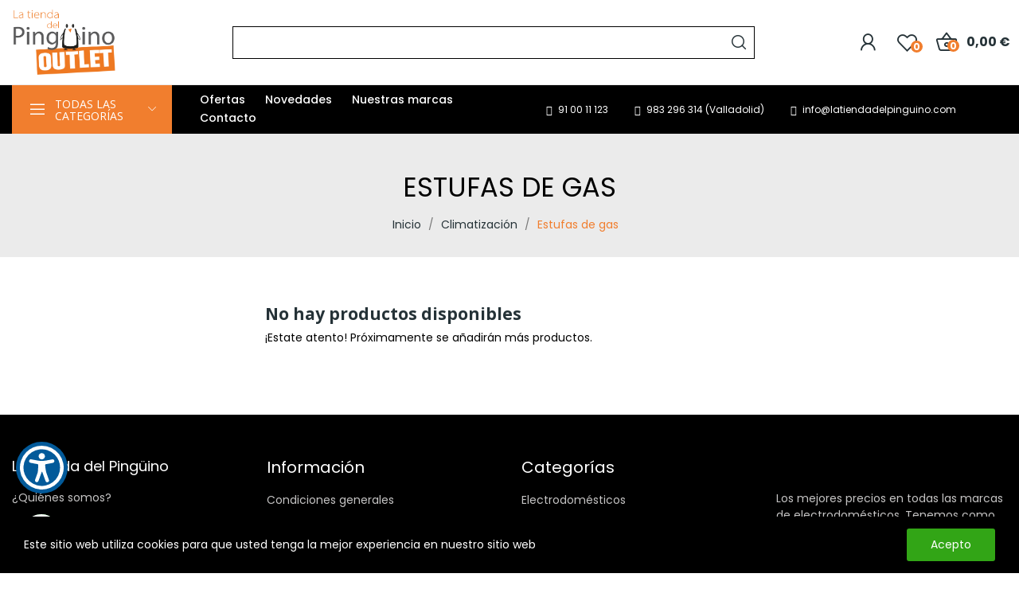

--- FILE ---
content_type: text/html; charset=utf-8
request_url: https://electrostock.es/73-estufas-de-gas
body_size: 17505
content:
<!doctype html>
<html lang="es-ES">

  <head>
    
      
<!-- DFDMOD Instant Credit -->
<!-- script src="https://instantcredit.net/simulator/ic-simulator.js" charset="UTF-8"></script -->


<!-- Google Tag Manager -->
<script>(function(w,d,s,l,i){w[l]=w[l]||[];w[l].push({'gtm.start':
new Date().getTime(),event:'gtm.js'});var f=d.getElementsByTagName(s)[0],
j=d.createElement(s),dl=l!='dataLayer'?'&l='+l:'';j.async=true;j.src=
'https://www.googletagmanager.com/gtm.js?id='+i+dl;f.parentNode.insertBefore(j,f);
})(window,document,'script','dataLayer','GTM-MBX992D9');</script>
<!-- End Google Tag Manager -->



  <meta charset="utf-8">


  <meta http-equiv="x-ua-compatible" content="ie=edge">



  <title>Estufas de gas</title>
  
    
  
  <meta name="description" content="Potente calefacción de combustible económico. Catalíticas, de llama azul o radiantes">
  <meta name="keywords" content="Estufas de gas">
        <link rel="canonical" href="https://electrostock.es/73-estufas-de-gas">
    
      

  
    <script type="application/ld+json">
  {
    "@context": "https://schema.org",
    "@type": "Organization",
    "name" : "La Tienda del Pingüino Outlet",
    "url" : "https://electrostock.es/",
    "logo": {
      "@type": "ImageObject",
      "url":"https://electrostock.es/img/logo-1691127462.jpg"
    }
  }
</script>

<script type="application/ld+json">
  {
    "@context": "https://schema.org",
    "@type": "WebPage",
    "isPartOf": {
      "@type": "WebSite",
      "url":  "https://electrostock.es/",
      "name": "La Tienda del Pingüino Outlet"
    },
    "name": "Estufas de gas",
    "url":  "https://electrostock.es/73-estufas-de-gas"
  }
</script>


  <script type="application/ld+json">
    {
      "@context": "https://schema.org",
      "@type": "BreadcrumbList",
      "itemListElement": [
                      {
              "@type": "ListItem",
              "position": 1,
              "name": "Inicio",
              "item": "https://electrostock.es/"
              },                        {
              "@type": "ListItem",
              "position": 2,
              "name": "Climatización",
              "item": "https://electrostock.es/8-climatizacion"
              },                        {
              "@type": "ListItem",
              "position": 3,
              "name": "Estufas de gas",
              "item": "https://electrostock.es/73-estufas-de-gas"
              }            ]
          }
  </script>
  

  
  <script type="application/ld+json">
  {
    "@context": "https://schema.org",
    "@type": "ItemList",
    "itemListElement": [
        ]
        }
</script>


  
    
  

  
    <meta property="og:title" content="Estufas de gas" />
    <meta property="og:description" content="Potente calefacción de combustible económico. Catalíticas, de llama azul o radiantes" />
    <meta property="og:url" content="https://electrostock.es/73-estufas-de-gas" />
    <meta property="og:site_name" content="La Tienda del Pingüino Outlet" />
        <meta property="og:type" content="website" />  



  <meta name="viewport" content="width=device-width, initial-scale=1">



  <link rel="icon" type="image/vnd.microsoft.icon" href="https://electrostock.es/img/favicon.ico?1691127462">
  <link rel="shortcut icon" type="image/x-icon" href="https://electrostock.es/img/favicon.ico?1691127462">

<script src="https://ajax.googleapis.com/ajax/libs/jquery/3.2.1/jquery.min.js"></script>

    <link rel="stylesheet" href="https://electrostock.es/themes/dfd-electrostock/assets/css/theme.css" type="text/css" media="all">
  <link rel="stylesheet" href="https://electrostock.es/modules/ps_socialfollow/views/css/ps_socialfollow.css" type="text/css" media="all">
  <link rel="stylesheet" href="https://fonts.googleapis.com/css?family=Open+Sans:300,300i,400,400i,600,600i,700,700i,800,800i&amp;display=swap&amp;subset=cyrillic,cyrillic-ext,greek,greek-ext,latin-ext,vietnamese" type="text/css" media="all">
  <link rel="stylesheet" href="https://electrostock.es/themes/dfd-electrostock/modules/ps_facetedsearch/views/dist/front.css" type="text/css" media="all">
  <link rel="stylesheet" href="/modules/creativeelements/views/lib/font-awesome/css/font-awesome.min.css?v=4.7.0?4.7.0" type="text/css" media="all">
  <link rel="stylesheet" href="/modules/creativeelements/views/css/animations.min.css?v=1.4.10.4.in-stock?1.4.10.4.in-stock" type="text/css" media="all">
  <link rel="stylesheet" href="/modules/creativeelements/views/css/frontend.min.css?v=1.4.10.4.in-stock?1.4.10.4.in-stock" type="text/css" media="all">
  <link rel="stylesheet" href="https://electrostock.es/modules/codfee/views/css/codfee_1.6.css" type="text/css" media="all">
  <link rel="stylesheet" href="https://electrostock.es/modules/posrotatorimg/css/posrotatorimg.css" type="text/css" media="all">
  <link rel="stylesheet" href="https://electrostock.es/modules/posthemeoptions//views/css/front.css" type="text/css" media="all">
  <link rel="stylesheet" href="https://electrostock.es/modules/posthemeoptions/views/css/posthemeoptions_s_1.css" type="text/css" media="all">
  <link rel="stylesheet" href="https://electrostock.es/modules/posfakeorder/posfakeorder.css" type="text/css" media="all">
  <link rel="stylesheet" href="https://electrostock.es/modules/posmegamenu/views/css/posmegamenu_s_1.css" type="text/css" media="all">
  <link rel="stylesheet" href="https://electrostock.es/modules/posvegamenu/views/css/posvegamenu_s_1.css" type="text/css" media="all">
  <link rel="stylesheet" href="https://electrostock.es/modules/possizechart/assets/css/possizechart.css" type="text/css" media="all">
  <link rel="stylesheet" href="https://electrostock.es/js/jquery/ui/themes/base/minified/jquery-ui.min.css" type="text/css" media="all">
  <link rel="stylesheet" href="https://electrostock.es/js/jquery/ui/themes/base/minified/jquery.ui.theme.min.css" type="text/css" media="all">
  <link rel="stylesheet" href="https://electrostock.es/themes/dfd-electrostock/assets/css/custom.css" type="text/css" media="all">




  

  <script type="text/javascript">
        var CLOSE = "Close Categories";
        var MORE = "More Categories";
        var baseDir = "\/";
        var ceFrontendConfig = {"isEditMode":"","stretchedSectionContainer":"","is_rtl":false};
        var dfd_gtmcontroller_link = "https:\/\/electrostock.es\/module\/dfdgtm\/gtm?token=a38258b08172251a7572f883e9a678b3";
        var dfd_gtmcontroller_token = "a38258b08172251a7572f883e9a678b3";
        var dfd_ps = {"config":{"code":"GTM-MBX992D9","group_datalayer":"0","view_item":"1","add_to_cart":"1","remove_from_cart":"1","begin_checkout":"1","purchase":"1","group_datalayer_names":"0","name_view_item":"view_item","name_add_to_cart":"add_to_cart","name_remove_from_cart":"remove_from_cart","name_begin_checkout":"begin_checkout","name_purchase":"purchase","group_ads":"0","enhanced_conversions":"0","name_purchase_enhanced_conversions":"purchase","group_pixel":"0","pixel_view_content":"0","pixel_add_to_cart":"0","pixel_initiate_checkout":"0","pixel_purchase":"0","group_selectores":"0","selector_precio":".current-price-value","selector_cantidad":"#quantity_wanted","selector_boton_add_to_cart":".add_to_cart","selector_add_one_to_cart":".touchspin-up","selector_remove_one_from_cart":".touchspin-down","selector_remove_all_from_cart":".remove-from-cart","selector_cantidad_carrito":".js-cart-line-product-quantity","selector_fila_producto_carrito":".product-line-grid","group_pruebas":"0","activar_log":"0","activar_log_consola":"0","group_backoffice":"0","forzar_purchase_backoffice":"1"}};
        var id_lang = 1;
        var isLogged = false;
        var isLoggedWishlist = false;
        var loggin_required = "Tienes que iniciar sesi\u00f3n";
        var loggin_text = "Iniciar sesi\u00f3n";
        var loggin_url = "https:\/\/electrostock.es\/mi-cuenta";
        var pday_text = "day";
        var pdays_text = "days";
        var phour_text = "hour";
        var phours_text = "hours";
        var pmin_text = "min";
        var pmins_text = "mins";
        var pos_cart_count = 0;
        var pos_fakeorder = {"products":[],"frame_time":"60","time_first":"3000","time_between":"5000","time_display":"7000","content_text":"Someone has purchased","button_text":"View product","ago_text":"ago","minute_text":"minute","minutes_text":"minutes","hour_text":"hour","hours_text":"hours"};
        var pos_subscription = "https:\/\/electrostock.es\/module\/posthemeoptions\/subscription";
        var possearch_number = 10;
        var prestashop = {"cart":{"products":[],"totals":{"total":{"type":"total","label":"Total","amount":0,"value":"0,00\u00a0\u20ac"},"total_including_tax":{"type":"total","label":"Total (impuestos incl.)","amount":0,"value":"0,00\u00a0\u20ac"},"total_excluding_tax":{"type":"total","label":"Total (impuestos excl.)","amount":0,"value":"0,00\u00a0\u20ac"}},"subtotals":{"products":{"type":"products","label":"Subtotal","amount":0,"value":"0,00\u00a0\u20ac"},"discounts":null,"shipping":{"type":"shipping","label":"Transporte","amount":0,"value":""},"tax":null},"products_count":0,"summary_string":"0 art\u00edculos","vouchers":{"allowed":1,"added":[]},"discounts":[],"minimalPurchase":0,"minimalPurchaseRequired":""},"currency":{"id":1,"name":"Euro","iso_code":"EUR","iso_code_num":"978","sign":"\u20ac"},"customer":{"lastname":null,"firstname":null,"email":null,"birthday":null,"newsletter":null,"newsletter_date_add":null,"optin":null,"website":null,"company":null,"siret":null,"ape":null,"is_logged":false,"gender":{"type":null,"name":null},"addresses":[]},"language":{"name":"Espa\u00f1ol (Spanish)","iso_code":"es","locale":"es-ES","language_code":"es","is_rtl":0,"date_format_lite":"d\/m\/Y","date_format_full":"d\/m\/Y H:i:s","id":1},"page":{"title":"","canonical":"https:\/\/electrostock.es\/73-estufas-de-gas","meta":{"title":"Estufas de gas","description":"Potente calefacci\u00f3n de combustible econ\u00f3mico. Catal\u00edticas, de llama azul o radiantes","keywords":"Estufas de gas","robots":"index"},"page_name":"category","body_classes":{"lang-es":true,"lang-rtl":false,"country-ES":true,"currency-EUR":true,"layout-left-column":true,"page-category":true,"tax-display-enabled":true,"page-customer-account":false,"category-id-73":true,"category-Estufas de gas":true,"category-id-parent-8":true,"category-depth-level-3":true},"admin_notifications":[],"password-policy":{"feedbacks":{"0":"Muy d\u00e9bil","1":"D\u00e9bil","2":"Promedio","3":"Fuerte","4":"Muy fuerte","Straight rows of keys are easy to guess":"Una serie seguida de teclas de la misma fila es f\u00e1cil de adivinar","Short keyboard patterns are easy to guess":"Los patrones de teclado cortos son f\u00e1ciles de adivinar","Use a longer keyboard pattern with more turns":"Usa un patr\u00f3n de teclado m\u00e1s largo y con m\u00e1s giros","Repeats like \"aaa\" are easy to guess":"Las repeticiones como \u00abaaa\u00bb son f\u00e1ciles de adivinar","Repeats like \"abcabcabc\" are only slightly harder to guess than \"abc\"":"Las repeticiones como \"abcabcabc\" son solo un poco m\u00e1s dif\u00edciles de adivinar que \"abc\"","Sequences like abc or 6543 are easy to guess":"Las secuencias como \"abc\" o \"6543\" son f\u00e1ciles de adivinar","Recent years are easy to guess":"Los a\u00f1os recientes son f\u00e1ciles de adivinar","Dates are often easy to guess":"Las fechas suelen ser f\u00e1ciles de adivinar","This is a top-10 common password":"Esta es una de las 10 contrase\u00f1as m\u00e1s comunes","This is a top-100 common password":"Esta es una de las 100 contrase\u00f1as m\u00e1s comunes","This is a very common password":"Esta contrase\u00f1a es muy com\u00fan","This is similar to a commonly used password":"Esta contrase\u00f1a es similar a otras contrase\u00f1as muy usadas","A word by itself is easy to guess":"Una palabra que por s\u00ed misma es f\u00e1cil de adivinar","Names and surnames by themselves are easy to guess":"Los nombres y apellidos completos son f\u00e1ciles de adivinar","Common names and surnames are easy to guess":"Los nombres comunes y los apellidos son f\u00e1ciles de adivinar","Use a few words, avoid common phrases":"Usa varias palabras, evita frases comunes","No need for symbols, digits, or uppercase letters":"No se necesitan s\u00edmbolos, d\u00edgitos o letras may\u00fasculas","Avoid repeated words and characters":"Evita repetir palabras y caracteres","Avoid sequences":"Evita secuencias","Avoid recent years":"Evita a\u00f1os recientes","Avoid years that are associated with you":"Evita a\u00f1os que puedan asociarse contigo","Avoid dates and years that are associated with you":"Evita a\u00f1os y fechas que puedan asociarse contigo","Capitalization doesn't help very much":"Las may\u00fasculas no ayudan mucho","All-uppercase is almost as easy to guess as all-lowercase":"Todo en may\u00fasculas es casi tan f\u00e1cil de adivinar como en min\u00fasculas","Reversed words aren't much harder to guess":"Las palabras invertidas no son mucho m\u00e1s dif\u00edciles de adivinar","Predictable substitutions like '@' instead of 'a' don't help very much":"Las sustituciones predecibles como usar \"@\" en lugar de \"a\" no ayudan mucho","Add another word or two. Uncommon words are better.":"A\u00f1ade una o dos palabras m\u00e1s. Es mejor usar palabras poco habituales."}}},"shop":{"name":"La Tienda del Ping\u00fcino Outlet","logo":"https:\/\/electrostock.es\/img\/logo-1691127462.jpg","stores_icon":"https:\/\/electrostock.es\/img\/logo_stores.png","favicon":"https:\/\/electrostock.es\/img\/favicon.ico"},"core_js_public_path":"\/themes\/","urls":{"base_url":"https:\/\/electrostock.es\/","current_url":"https:\/\/electrostock.es\/73-estufas-de-gas","shop_domain_url":"https:\/\/electrostock.es","img_ps_url":"https:\/\/electrostock.es\/img\/","img_cat_url":"https:\/\/electrostock.es\/img\/c\/","img_lang_url":"https:\/\/electrostock.es\/img\/l\/","img_prod_url":"https:\/\/electrostock.es\/img\/p\/","img_manu_url":"https:\/\/electrostock.es\/img\/m\/","img_sup_url":"https:\/\/electrostock.es\/img\/su\/","img_ship_url":"https:\/\/electrostock.es\/img\/s\/","img_store_url":"https:\/\/electrostock.es\/img\/st\/","img_col_url":"https:\/\/electrostock.es\/img\/co\/","img_url":"https:\/\/electrostock.es\/themes\/theme_ecolife\/assets\/img\/","css_url":"https:\/\/electrostock.es\/themes\/theme_ecolife\/assets\/css\/","js_url":"https:\/\/electrostock.es\/themes\/theme_ecolife\/assets\/js\/","pic_url":"https:\/\/electrostock.es\/upload\/","theme_assets":"https:\/\/electrostock.es\/themes\/theme_ecolife\/assets\/","child_theme_assets":"https:\/\/electrostock.es\/themes\/dfd-electrostock\/assets\/","child_img_url":"https:\/\/electrostock.es\/themes\/dfd-electrostock\/assets\/img\/","child_css_url":"https:\/\/electrostock.es\/themes\/dfd-electrostock\/assets\/css\/","child_js_url":"https:\/\/electrostock.es\/themes\/dfd-electrostock\/assets\/js\/","pages":{"address":"https:\/\/electrostock.es\/direccion","addresses":"https:\/\/electrostock.es\/direcciones","authentication":"https:\/\/electrostock.es\/iniciar-sesion","manufacturer":"https:\/\/electrostock.es\/marcas","cart":"https:\/\/electrostock.es\/carrito","category":"https:\/\/electrostock.es\/index.php?controller=category","cms":"https:\/\/electrostock.es\/index.php?controller=cms","contact":"https:\/\/electrostock.es\/contactenos","discount":"https:\/\/electrostock.es\/descuento","guest_tracking":"https:\/\/electrostock.es\/seguimiento-pedido-invitado","history":"https:\/\/electrostock.es\/historial-compra","identity":"https:\/\/electrostock.es\/datos-personales","index":"https:\/\/electrostock.es\/","my_account":"https:\/\/electrostock.es\/mi-cuenta","order_confirmation":"https:\/\/electrostock.es\/confirmacion-pedido","order_detail":"https:\/\/electrostock.es\/index.php?controller=order-detail","order_follow":"https:\/\/electrostock.es\/seguimiento-pedido","order":"https:\/\/electrostock.es\/pedido","order_return":"https:\/\/electrostock.es\/index.php?controller=order-return","order_slip":"https:\/\/electrostock.es\/facturas-abono","pagenotfound":"https:\/\/electrostock.es\/pagina-no-encontrada","password":"https:\/\/electrostock.es\/recuperar-contrasena","pdf_invoice":"https:\/\/electrostock.es\/index.php?controller=pdf-invoice","pdf_order_return":"https:\/\/electrostock.es\/index.php?controller=pdf-order-return","pdf_order_slip":"https:\/\/electrostock.es\/index.php?controller=pdf-order-slip","prices_drop":"https:\/\/electrostock.es\/productos-rebajados","product":"https:\/\/electrostock.es\/index.php?controller=product","registration":"https:\/\/electrostock.es\/registro","search":"https:\/\/electrostock.es\/busqueda","sitemap":"https:\/\/electrostock.es\/mapa del sitio","stores":"https:\/\/electrostock.es\/tiendas","supplier":"https:\/\/electrostock.es\/proveedor","brands":"https:\/\/electrostock.es\/marcas","register":"https:\/\/electrostock.es\/registro","order_login":"https:\/\/electrostock.es\/pedido?login=1"},"alternative_langs":[],"actions":{"logout":"https:\/\/electrostock.es\/?mylogout="},"no_picture_image":{"bySize":{"small_default":{"url":"https:\/\/electrostock.es\/img\/p\/es-default-small_default.jpg","width":98,"height":98},"cart_default":{"url":"https:\/\/electrostock.es\/img\/p\/es-default-cart_default.jpg","width":125,"height":125},"home_default":{"url":"https:\/\/electrostock.es\/img\/p\/es-default-home_default.jpg","width":400,"height":400},"medium_default":{"url":"https:\/\/electrostock.es\/img\/p\/es-default-medium_default.jpg","width":600,"height":600},"large_default":{"url":"https:\/\/electrostock.es\/img\/p\/es-default-large_default.jpg","width":800,"height":800}},"small":{"url":"https:\/\/electrostock.es\/img\/p\/es-default-small_default.jpg","width":98,"height":98},"medium":{"url":"https:\/\/electrostock.es\/img\/p\/es-default-home_default.jpg","width":400,"height":400},"large":{"url":"https:\/\/electrostock.es\/img\/p\/es-default-large_default.jpg","width":800,"height":800},"legend":""}},"configuration":{"display_taxes_label":true,"display_prices_tax_incl":true,"is_catalog":false,"show_prices":true,"opt_in":{"partner":false},"quantity_discount":{"type":"discount","label":"Descuento unitario"},"voucher_enabled":1,"return_enabled":0},"field_required":[],"breadcrumb":{"links":[{"title":"Inicio","url":"https:\/\/electrostock.es\/"},{"title":"Climatizaci\u00f3n","url":"https:\/\/electrostock.es\/8-climatizacion"},{"title":"Estufas de gas","url":"https:\/\/electrostock.es\/73-estufas-de-gas"}],"count":3},"link":{"protocol_link":"https:\/\/","protocol_content":"https:\/\/"},"time":1769520374,"static_token":"dc64a9cf651c456052d1c2674901c6be","token":"0e8cd62419d4f26b7dcd4a052de4f3b7","debug":false};
        var psec_text = "sec";
        var psecs_text = "secs";
        var psemailsubscription_subscription = "https:\/\/electrostock.es\/module\/ps_emailsubscription\/subscription";
        var static_token = "dc64a9cf651c456052d1c2674901c6be";
        var wishlistProductsIdsobject = [];
      </script>



  <style type="text/css">
#poscookielaw {
	background-color: #000000;     color: #ffffff; }
#poscookielaw p {
    color: #ffffff; }
</style><style type="text/css">
.animation1 {
	 -webkit-transition-duration: 500ms !important;
    -moz-transition-duration: 500ms !important;
    -o-transition-duration: 500ms !important;
    transition-duration: 500ms !important;
}

</style>


<!-- Accesibilidad -->
<script id="aioa-adawidget"
  src="https://www.skynettechnologies.com/accessibility/js/all-in-one-accessibility-js-widget-minify.js?colorcode=#025a9a&token=&position=bottom_left">
</script>


    
  </head>

  <body id="category" class="layout_wide   lang-es country-es currency-eur layout-left-column page-category tax-display-enabled category-id-73 category-estufas-de-gas category-id-parent-8 category-depth-level-3 elementor-page elementor-page-73040101    ">
     
      <!-- Google Tag Manager -->

<noscript>
    <iframe src="https://www.googletagmanager.com/ns.html?id=GTM-MBX992D9" height="0" width="0" style="display:none;visibility:hidden"></iframe>
</noscript>

<!-- End Google Tag Manager -->

    

    <main>
      
              

      <header id="header" class="use-sticky">
        
              <link rel="stylesheet" type="text/css" href="https://fonts.googleapis.com/css?family=Roboto:100,100italic,200,200italic,300,300italic,400,400italic,500,500italic,600,600italic,700,700italic,800,800italic,900,900italic|Roboto+Slab:100,100italic,200,200italic,300,300italic,400,400italic,500,500italic,600,600italic,700,700italic,800,800italic,900,900italic"><link rel="stylesheet" href="/modules/creativeelements/views/css/ce/global-1.css?1687785256"><link rel="stylesheet" href="/modules/creativeelements/views/css/ce/7010000.css?1705390791">        
        <div class="elementor elementor-7010000">
            <div class="elementor-inner">
                <div class="elementor-section-wrap">
                            <section data-id="viosuop" class="elementor-element elementor-element-viosuop elementor-section-boxed elementor-section-height-default elementor-section-height-default elementor-section-content-middle sticky-menu elementor-hidden-desktop elementor-section elementor-top-section" data-element_type="section">
        
                    <div class="elementor-container elementor-column-gap-default">
                <div class="elementor-row">
                <div data-id="egyllmc" class="elementor-element elementor-element-egyllmc elementor-sm-33 elementor-column elementor-col-33 elementor-top-column" data-element_type="column">
            <div class="elementor-column-wrap elementor-element-populated">
                            <div class="elementor-widget-wrap">
                <div data-id="vfrnsob" class="elementor-element elementor-element-vfrnsob pewidth-inline elementor-widget elementor-widget-pos_menu" data-settings="{&quot;search_width&quot;:&quot;inline&quot;}" data-element_type="pos_menu.default">
                <div class="elementor-widget-container">
            <div id="menu-icon"><i class="icon-rt-bars-solid"></i></div> 
<div class="menu-mobile-content" id="mobile_menu_wrapper">
	 
	<div class="menu-close"> 
		Cerrar <i class="material-icons float-xs-right">arrow_back</i>
	</div>
		<ul class="nav nav-mobile-menu" role="tablist"> 
		<li class="nav-item">
			<a class="nav-link active"  data-toggle="tab" href="#tab-mobile-vegamenu" role="tab" aria-controls="mobile-vegamenu" aria-selected="true">Categorías</a>
		</li>
		<li class="nav-item">
			<a class="nav-link "  data-toggle="tab" href="#tab-mobile-megamenu" role="tab" aria-controls="mobile-megamenu" aria-selected="true">
			Páginas</a>
			
		</li>
	</ul>
			<div class="tab-content">
		  <div class="tab-pane fade " id="tab-mobile-megamenu" role="tabpanel" aria-labelledby="megamenu-tab">
			<div id="mobile-megamenu" class="mobile-menu">
<div class="pos-menu-horizontal">
	<ul class="menu-content"> 
					<li class="menu-item menu-item11   ">
				
				<a  href="https://electrostock.es/productos-rebajados" >
					
										<span>Ofertas</span>
									</a>
							</li>
					<li class="menu-item menu-item14   ">
				
				<a  href="https://electrostock.es/novedades" >
					
										<span>Novedades</span>
									</a>
							</li>
					<li class="menu-item menu-item12   ">
				
				<a  href="https://electrostock.es/marcas" >
					
										<span>Nuestras marcas</span>
									</a>
							</li>
					<li class="menu-item menu-item13   ">
				
				<a  href="https://electrostock.es/contactenos" >
					
										<span>Contacto</span>
									</a>
							</li>
			</ul>
	
</div>
</div>	
			</div>
		<div class="tab-pane fade active in" id="tab-mobile-vegamenu" role="tabpanel" aria-labelledby="vegamenu-tab">
		<div id="mobile_vegamenu" class="mobile-menu"> 
<div class="pos-menu-vertical">
	<ul class="menu-content"> 
			 			
				<li class="menu-item menu-item1  hasChild">
					
					<a href="https://electrostock.es/4-electrodomesticos" >
						
												<span> Electrodomésticos</span>
											</a>
																	
						<span class="icon-drop-mobile"><i class="material-icons add">add </i><i class="material-icons remove">remove </i></span>						<div class="pos-sub-menu menu-dropdown col-xs-12 col-lg-0 ">
							<div class="popup_vertical">
															<div class="pos-menu-row row ">
																														<div class="pos-menu-col  ">
																																				
													<ul class="ul-column ">
																												 																	  <li>
																		  <a href="https://electrostock.es/108-frigorificos">Frigoríficos</a>
																	  </li>
																																  <li>
																		  <a href="https://electrostock.es/17-lavadoras">Lavadoras</a>
																	  </li>
																																  <li>
																		  <a href="https://electrostock.es/18-lavavajillas">Lavavajillas</a>
																	  </li>
																																  <li>
																		  <a href="https://electrostock.es/19-secadoras">Secadoras</a>
																	  </li>
																																  <li>
																		  <a href="https://electrostock.es/20-lavasecadoras">Lavasecadoras</a>
																	  </li>
																																  <li>
																		  <a href="https://electrostock.es/21-congeladores">Congeladores</a>
																	  </li>
																																  <li>
																		  <a href="https://electrostock.es/22-hornos">Hornos</a>
																	  </li>
																																  <li>
																		  <a href="https://electrostock.es/23-placas">Placas</a>
																	  </li>
																																  <li>
																		  <a href="https://electrostock.es/24-campanas">Campanas</a>
																	  </li>
																																  <li>
																		  <a href="https://electrostock.es/25-microondas">Microondas</a>
																	  </li>
																																  <li>
																		  <a href="https://electrostock.es/26-conjuntos-horno-placa">Conjuntos Horno + Placa</a>
																	  </li>
																																  <li>
																		  <a href="https://electrostock.es/27-cocinas-y-hornillos">Cocinas y Hornillos</a>
																	  </li>
																																  <li>
																		  <a href="https://electrostock.es/28-fregaderos">Fregaderos</a>
																	  </li>
																																  <li>
																		  <a href="https://electrostock.es/29-grifos">Grifos</a>
																	  </li>
																																  <li>
																		  <a href="https://electrostock.es/30-termos-y-calentadores">Termos y Calentadores</a>
																	  </li>
																																  <li>
																		  <a href="https://electrostock.es/141-extractores">Extractores</a>
																	  </li>
																																  <li>
																		  <a href="https://electrostock.es/31-planchadoras">Planchadoras</a>
																	  </li>
																																  <li>
																		  <a href="https://electrostock.es/32-accesorios">Accesorios</a>
																	  </li>
																																  <li>
																		  <a href="https://electrostock.es/143-calientaplatos">Calientaplatos</a>
																	  </li>
																																																								</ul>
																							</div>
																											</div>

														</div>
						</div>
															</li>
			 			
				<li class="menu-item menu-item2  hasChild">
					
					<a href="https://electrostock.es/5-imagen-y-sonido" >
						
												<span>Imagen y Sonido</span>
											</a>
																	
						<span class="icon-drop-mobile"><i class="material-icons add">add </i><i class="material-icons remove">remove </i></span>						<div class="pos-sub-menu menu-dropdown col-xs-12 col-lg-0 ">
							<div class="popup_vertical">
															<div class="pos-menu-row row ">
																														<div class="pos-menu-col  ">
																																				
													<ul class="ul-column ">
																												 																	  <li>
																		  <a href="https://electrostock.es/33-televisores">Televisores</a>
																	  </li>
																																  <li>
																		  <a href="https://electrostock.es/34-dvd---blu-ray">DVD / Blu-Ray</a>
																	  </li>
																																  <li>
																		  <a href="https://electrostock.es/35-videoproyectores">Videoproyectores</a>
																	  </li>
																																  <li>
																		  <a href="https://electrostock.es/36-tdt">TDT</a>
																	  </li>
																																  <li>
																		  <a href="https://electrostock.es/109-receptor-satelite">Receptor Satélite</a>
																	  </li>
																																  <li>
																		  <a href="https://electrostock.es/37-accesorios-tv">Accesorios TV</a>
																	  </li>
																																  <li>
																		  <a href="https://electrostock.es/38-soportes-tv">Soportes TV</a>
																	  </li>
																																  <li>
																		  <a href="https://electrostock.es/39-accesorios-video">Accesorios Video</a>
																	  </li>
																																  <li>
																		  <a href="https://electrostock.es/40-barras-de-sonido">Barras de Sonido</a>
																	  </li>
																																  <li>
																		  <a href="https://electrostock.es/41-microcadenas">Microcadenas</a>
																	  </li>
																																  <li>
																		  <a href="https://electrostock.es/42-accesorios-sonido">Accesorios Sonido</a>
																	  </li>
																																  <li>
																		  <a href="https://electrostock.es/110-audio-portatil">Audio Portátil</a>
																	  </li>
																																  <li>
																		  <a href="https://electrostock.es/138-auriculares">Auriculares</a>
																	  </li>
																																  <li>
																		  <a href="https://electrostock.es/111-altavoces-portatiles">Altavoces Portátiles</a>
																	  </li>
																																  <li>
																		  <a href="https://electrostock.es/131-iluminaci-n-led">Iluminación LED</a>
																	  </li>
																																  <li>
																		  <a href="https://electrostock.es/116-objetivos-fotograficos">Objetivos Fotográficos</a>
																	  </li>
																																  <li>
																		  <a href="https://electrostock.es/114-camaras-digitales">Cámaras Digitales</a>
																	  </li>
																																  <li>
																		  <a href="https://electrostock.es/115-videocamaras">Videocámaras</a>
																	  </li>
																																  <li>
																		  <a href="https://electrostock.es/117-accesorios-fotografia">Accesorios fotografía</a>
																	  </li>
																																  <li>
																		  <a href="https://electrostock.es/46-marcos-de-foto">Marcos de Foto</a>
																	  </li>
																																																								</ul>
																							</div>
																											</div>

														</div>
						</div>
															</li>
			 			
				<li class="menu-item menu-item3  hasChild">
					
					<a href="https://electrostock.es/6-telefonos-tablets-y-camaras" >
						
												<span>Teléfonos y Tablets</span>
											</a>
																	
						<span class="icon-drop-mobile"><i class="material-icons add">add </i><i class="material-icons remove">remove </i></span>						<div class="pos-sub-menu menu-dropdown col-xs-12 col-lg-0 ">
							<div class="popup_vertical">
															<div class="pos-menu-row row ">
																														<div class="pos-menu-col  ">
																																				
													<ul class="ul-column ">
																												 																	  <li>
																		  <a href="https://electrostock.es/112-telefonos-moviles">Teléfonos Móviles</a>
																	  </li>
																																  <li>
																		  <a href="https://electrostock.es/43-tablet">Tablet</a>
																	  </li>
																																  <li>
																		  <a href="https://electrostock.es/113-accesorios-telefonia">Accesorios Telefonía</a>
																	  </li>
																																  <li>
																		  <a href="https://electrostock.es/44-accesorios-tablet">Accesorios Tablet</a>
																	  </li>
																																  <li>
																		  <a href="https://electrostock.es/45-lector-ebook-ereader">Lector eBook / eReader</a>
																	  </li>
																																  <li>
																		  <a href="https://electrostock.es/118-telefonos-fijos">Teléfonos Fijos</a>
																	  </li>
																																  <li>
																		  <a href="https://electrostock.es/47-walkie-talkie">Walkie-Talkie</a>
																	  </li>
																																  <li>
																		  <a href="https://electrostock.es/132-wearables">Wearables</a>
																	  </li>
																																																								</ul>
																							</div>
																											</div>

														</div>
						</div>
															</li>
			 			
				<li class="menu-item menu-item4  hasChild">
					
					<a href="https://electrostock.es/7-mini-domesticos" >
						
												<span>Mini Domésticos</span>
											</a>
																	
						<span class="icon-drop-mobile"><i class="material-icons add">add </i><i class="material-icons remove">remove </i></span>						<div class="pos-sub-menu menu-dropdown col-xs-12 col-lg-0 ">
							<div class="popup_vertical">
															<div class="pos-menu-row row ">
																														<div class="pos-menu-col  ">
																																				
													<ul class="ul-column ">
																												 																	  <li>
																		  <a href="https://electrostock.es/48-aspiradores-y-limpiavapor">Aspiradores y limpiavapor</a>
																	  </li>
																																  <li>
																		  <a href="https://electrostock.es/50-batidoras">Batidoras</a>
																	  </li>
																																  <li>
																		  <a href="https://electrostock.es/49-cafeteras-y-molinillos">Cafeteras y Molinillos</a>
																	  </li>
																																  <li>
																		  <a href="https://electrostock.es/51-planchas-y-centro-de-planchado">Planchas y centro de planchado</a>
																	  </li>
																																  <li>
																		  <a href="https://electrostock.es/52-afeitadoras-y-cortapelos">Afeitadoras y cortapelos</a>
																	  </li>
																																  <li>
																		  <a href="https://electrostock.es/53-depiladoras">Depiladoras</a>
																	  </li>
																																  <li>
																		  <a href="https://electrostock.es/54-secadores-y-moldeadores">Secadores y moldeadores</a>
																	  </li>
																																  <li>
																		  <a href="https://electrostock.es/55-cuidado-corporal">Cuidado corporal</a>
																	  </li>
																																  <li>
																		  <a href="https://electrostock.es/56-cepillos-de-dientes">Cepillos de dientes</a>
																	  </li>
																																  <li>
																		  <a href="https://electrostock.es/57-freidoras">Freidoras</a>
																	  </li>
																																  <li>
																		  <a href="https://electrostock.es/58-hornos-de-sobremesa">Hornos de Sobremesa</a>
																	  </li>
																																  <li>
																		  <a href="https://electrostock.es/59-hervidores-y-calientaleches">Hervidores y calientaleches</a>
																	  </li>
																																  <li>
																		  <a href="https://electrostock.es/60-funny-cooking">Funny Cooking</a>
																	  </li>
																																  <li>
																		  <a href="https://electrostock.es/133-grill-y-plancha-asar">Grill y plancha asar</a>
																	  </li>
																																  <li>
																		  <a href="https://electrostock.es/61-tostadoras-y-sandwicheras">Tostadoras y sandwicheras</a>
																	  </li>
																																  <li>
																		  <a href="https://electrostock.es/62-licuadoras-y-exprimidores">Licuadoras y Exprimidores</a>
																	  </li>
																																  <li>
																		  <a href="https://electrostock.es/63-picadoras-y-robots">Picadoras y Robots</a>
																	  </li>
																																  <li>
																		  <a href="https://electrostock.es/64-cortafiambres-y-cuchillos">Cortafiambres y cuchillos</a>
																	  </li>
																																  <li>
																		  <a href="https://electrostock.es/65-enfriadores">Enfriadores</a>
																	  </li>
																																  <li>
																		  <a href="https://electrostock.es/119-induccion-portatil">Inducción Portátil</a>
																	  </li>
																																  <li>
																		  <a href="https://electrostock.es/66-envasadoras-al-vacio">Envasadoras al vacío</a>
																	  </li>
																																  <li>
																		  <a href="https://electrostock.es/67-accesorios-cocina">Accesorios Cocina</a>
																	  </li>
																																  <li>
																		  <a href="https://electrostock.es/68-maquinas-de-coser">Maquinas de Coser</a>
																	  </li>
																																  <li>
																		  <a href="https://electrostock.es/69-varios-hogar">Varios Hogar</a>
																	  </li>
																																  <li>
																		  <a href="https://electrostock.es/120-articulos-para-bebes">Artículos para Bebés</a>
																	  </li>
																																																								</ul>
																							</div>
																											</div>

														</div>
						</div>
															</li>
			 			
				<li class="menu-item menu-item5  hasChild">
					
					<a href="https://electrostock.es/8-climatizacion" >
						
												<span>Climatización</span>
											</a>
																	
						<span class="icon-drop-mobile"><i class="material-icons add">add </i><i class="material-icons remove">remove </i></span>						<div class="pos-sub-menu menu-dropdown col-xs-12 col-lg-0 ">
							<div class="popup_vertical">
															<div class="pos-menu-row row ">
																														<div class="pos-menu-col  ">
																																				
													<ul class="ul-column ">
																												 																	  <li>
																		  <a href="https://electrostock.es/72-radiadores-y-placas">Radiadores y placas</a>
																	  </li>
																																  <li>
																		  <a href="https://electrostock.es/71-convectores-y-calefactores">Convectores y calefactores</a>
																	  </li>
																																  <li>
																		  <a href="https://electrostock.es/140-emisores-termicos">Emisores térmicos</a>
																	  </li>
																																  <li>
																		  <a href="https://electrostock.es/122-estufas-electricas">Estufas eléctricas</a>
																	  </li>
																																  <li>
																		  <a href="https://electrostock.es/73-estufas-de-gas">Estufas de gas</a>
																	  </li>
																																  <li>
																		  <a href="https://electrostock.es/75-almohadillas-y-mantas">Almohadillas y mantas</a>
																	  </li>
																																  <li>
																		  <a href="https://electrostock.es/123-varios-de-calefaccion">Varios de calefacción</a>
																	  </li>
																																  <li>
																		  <a href="https://electrostock.es/77-humidificadores-y-deshumidificadores">Humidificadores y deshumidificadores</a>
																	  </li>
																																  <li>
																		  <a href="https://electrostock.es/70-aire-acondicionado-pared">Aire Acondicionado pared</a>
																	  </li>
																																  <li>
																		  <a href="https://electrostock.es/121-aire-acondicionado-portatil">Aire Acondicionado Portátil</a>
																	  </li>
																																  <li>
																		  <a href="https://electrostock.es/78-aire-acondicionado-varios">Aire Acondicionado varios</a>
																	  </li>
																																  <li>
																		  <a href="https://electrostock.es/76-ventiladores">Ventiladores</a>
																	  </li>
																																  <li>
																		  <a href="https://electrostock.es/142-purificadores">Purificadores</a>
																	  </li>
																																																								</ul>
																							</div>
																											</div>

														</div>
						</div>
															</li>
			 			
				<li class="menu-item menu-item6  hasChild">
					
					<a href="https://electrostock.es/10-informatica" >
						
												<span>Informática</span>
											</a>
																	
						<span class="icon-drop-mobile"><i class="material-icons add">add </i><i class="material-icons remove">remove </i></span>						<div class="pos-sub-menu menu-dropdown col-xs-12 col-lg-0 ">
							<div class="popup_vertical">
															<div class="pos-menu-row row ">
																														<div class="pos-menu-col  ">
																																				
													<ul class="ul-column ">
																												 																	  <li>
																		  <a href="https://electrostock.es/97-ordenadores">Ordenadores</a>
																	  </li>
																																  <li>
																		  <a href="https://electrostock.es/98-impresoras">Impresoras</a>
																	  </li>
																																  <li>
																		  <a href="https://electrostock.es/99-monitores">Monitores</a>
																	  </li>
																																  <li>
																		  <a href="https://electrostock.es/100-pendrives-y-discos-duros">Pendrives y discos duros</a>
																	  </li>
																																  <li>
																		  <a href="https://electrostock.es/129-perifericos">Periféricos</a>
																	  </li>
																																  <li>
																		  <a href="https://electrostock.es/101-gps">GPS</a>
																	  </li>
																																  <li>
																		  <a href="https://electrostock.es/102-redes-networking">Redes-Networking</a>
																	  </li>
																																  <li>
																		  <a href="https://electrostock.es/103-sai-ups">SAI-UPS</a>
																	  </li>
																																  <li>
																		  <a href="https://electrostock.es/104-software">Software</a>
																	  </li>
																																  <li>
																		  <a href="https://electrostock.es/105-consumibles">Consumibles</a>
																	  </li>
																																  <li>
																		  <a href="https://electrostock.es/106-fax">Fax</a>
																	  </li>
																																  <li>
																		  <a href="https://electrostock.es/107-consolas">Consolas</a>
																	  </li>
																																  <li>
																		  <a href="https://electrostock.es/130-accesorios-informatica">Accesorios Informática</a>
																	  </li>
																																  <li>
																		  <a href="https://electrostock.es/139-componentes">Componentes</a>
																	  </li>
																																																								</ul>
																							</div>
																											</div>

														</div>
						</div>
															</li>
			 			
				<li class="menu-item menu-item7  hasChild">
					
					<a href="https://electrostock.es/16-herramientas-electricas" >
						
												<span>Herramientas Eléctricas</span>
											</a>
																	
						<span class="icon-drop-mobile"><i class="material-icons add">add </i><i class="material-icons remove">remove </i></span>						<div class="pos-sub-menu menu-dropdown col-xs-12 col-lg-0 ">
							<div class="popup_vertical">
															<div class="pos-menu-row row ">
																														<div class="pos-menu-col  ">
																																				
													<ul class="ul-column ">
																												 																	  <li>
																		  <a href="https://electrostock.es/144-herramientas">Herramientas</a>
																	  </li>
																																  <li>
																		  <a href="https://electrostock.es/145-baterias-y-accesorios">Baterias y Accesorios</a>
																	  </li>
																																																								</ul>
																							</div>
																											</div>

														</div>
						</div>
															</li>
			 			
				<li class="menu-item menu-item8  hasChild">
					
					<a href="https://electrostock.es/12-movilidad" >
						
												<span>Movilidad</span>
											</a>
																	
						<span class="icon-drop-mobile"><i class="material-icons add">add </i><i class="material-icons remove">remove </i></span>						<div class="pos-sub-menu menu-dropdown col-xs-12 col-lg-0 ">
							<div class="popup_vertical">
															<div class="pos-menu-row row ">
																														<div class="pos-menu-col  ">
																																				
													<ul class="ul-column ">
																												 																	  <li>
																		  <a href="https://electrostock.es/136-quad-y-motos">Quad y motos</a>
																	  </li>
																																  <li>
																		  <a href="https://electrostock.es/137-drones">Drones</a>
																	  </li>
																																  <li>
																		  <a href="https://electrostock.es/134-patines-el-ctricos">Patines eléctricos</a>
																	  </li>
																																  <li>
																		  <a href="https://electrostock.es/135-bicicletas-electricas">Bicicletas eléctricas</a>
																	  </li>
																																																								</ul>
																							</div>
																											</div>

														</div>
						</div>
															</li>
			 			
				<li class="menu-item menu-item9  hasChild">
					
					<a href="https://electrostock.es/9-menaje" >
						
												<span>Menaje</span>
											</a>
																	
						<span class="icon-drop-mobile"><i class="material-icons add">add </i><i class="material-icons remove">remove </i></span>						<div class="pos-sub-menu menu-dropdown col-xs-12 col-lg-0 ">
							<div class="popup_vertical">
															<div class="pos-menu-row row ">
																														<div class="pos-menu-col  ">
																																				
													<ul class="ul-column ">
																												 																	  <li>
																		  <a href="https://electrostock.es/79-ollas">Ollas</a>
																	  </li>
																																  <li>
																		  <a href="https://electrostock.es/80-sartenes">Sartenes</a>
																	  </li>
																																  <li>
																		  <a href="https://electrostock.es/81-cafeteras-menaje">Cafeteras Menaje</a>
																	  </li>
																																  <li>
																		  <a href="https://electrostock.es/82-carritos-de-la-compra">Carritos de la compra</a>
																	  </li>
																																  <li>
																		  <a href="https://electrostock.es/127-despiece-de-bateria">Despiece de Batería</a>
																	  </li>
																																  <li>
																		  <a href="https://electrostock.es/125-cuberterias">Cuberterías</a>
																	  </li>
																																  <li>
																		  <a href="https://electrostock.es/83-jarras-brita">Jarras Brita</a>
																	  </li>
																																  <li>
																		  <a href="https://electrostock.es/124-termos-alimentacion">Termos Alimentación</a>
																	  </li>
																																  <li>
																		  <a href="https://electrostock.es/85-balanzas-de-cocina">Balanzas de cocina</a>
																	  </li>
																																  <li>
																		  <a href="https://electrostock.es/87-difusor">Difusor</a>
																	  </li>
																																  <li>
																		  <a href="https://electrostock.es/88-fondue">Fondue</a>
																	  </li>
																																  <li>
																		  <a href="https://electrostock.es/89-freidoras-menaje">Freidoras menaje</a>
																	  </li>
																																  <li>
																		  <a href="https://electrostock.es/90-jamoneros">Jamoneros</a>
																	  </li>
																																  <li>
																		  <a href="https://electrostock.es/96-varios-menaje">Varios Menaje</a>
																	  </li>
																																																								</ul>
																							</div>
																											</div>

														</div>
						</div>
															</li>
			</ul>
	
</div>
</div>
		</div>
	</div>
		
</div>        </div>
                </div>
                <div data-id="ioqtyrv" class="elementor-element elementor-element-ioqtyrv topbar pewidth-inline elementor-widget elementor-widget-posSearch" data-settings="{&quot;search_type&quot;:&quot;topbar&quot;,&quot;search_width&quot;:&quot;inline&quot;}" data-element_type="posSearch.default">
                <div class="elementor-widget-container">
            <div class="pos-search-wrapper">
	<form class="pos-search  js-dropdown search-topbar" role="search" action="//electrostock.es/busqueda" data-search-controller-url="//electrostock.es/busqueda" method="get">
		            <div class="pos-search__toggle" data-toggle="dropdown">
                <i class="icon-rt-loupe" aria-hidden="true"></i>
            </div>
            <div class="dropdown-menu">
        				<div class="pos-search__container">
					<div class="search-input-container">
												<input type="hidden" name="order" value="product.position.desc">
						<input class="pos-search__input" type="search" name="s" autocomplete="off" placeholder="Buscar..." />
												<span class="search-clear unvisible"></span> 
					</div>
										<button class="pos-search__submit" type="submit">
													<i class="icon-rt-loupe" aria-hidden="true"></i>
											</button>
																					<div class="dialog-lightbox-close-button dialog-close-button">
							<i class="icon-rt-close-outline" aria-hidden="true"></i> 
						</div>
									</div>
				<div class="pos-search__result unvisible"></div>
                	</div>
        	</form>
</div>
        </div>
                </div>
                        </div>
            </div>
        </div>
                <div data-id="zjdzfpm" class="elementor-element elementor-element-zjdzfpm elementor-sm-33 elementor-column elementor-col-33 elementor-top-column" data-element_type="column">
            <div class="elementor-column-wrap elementor-element-populated">
                            <div class="elementor-widget-wrap">
                <div data-id="wgvukqe" class="elementor-element elementor-element-wgvukqe elementor-widget elementor-widget-posLogo" data-element_type="posLogo.default">
                <div class="elementor-widget-container">
            			<div id="_desktop_logo">
				<a href="https://electrostock.es/" class="site-logo">
					<img src="/img/logo-1691127462.jpg" alt="La Tienda del Pingüino Outlet" />
				</a>
			</div>
			        </div>
                </div>
                        </div>
            </div>
        </div>
                <div data-id="ggchlit" class="elementor-element elementor-element-ggchlit elementor-sm-33 elementor-column elementor-col-33 elementor-top-column" data-element_type="column">
            <div class="elementor-column-wrap elementor-element-populated">
                            <div class="elementor-widget-wrap">
                <div data-id="uhhdraw" class="elementor-element elementor-element-uhhdraw button-layout-icon pewidth-inline pos-dropdown-right elementor-widget elementor-widget-posAccount" data-settings="{&quot;search_width&quot;:&quot;inline&quot;}" data-element_type="posAccount.default">
                <div class="elementor-widget-container">
            		<div class="pos-account pos-header-element ">
			<a href="https://electrostock.es/mi-cuenta" class="account-login" >
				<i class="icon-rt-user"></i>
									<span>Iniciar sesión</span>
							</a>
					</div>
		        </div>
                </div>
                <div data-id="izndbfj" class="elementor-element elementor-element-izndbfj button-layout-icon pewidth-inline elementor-widget elementor-widget-posCart" data-settings="{&quot;search_width&quot;:&quot;inline&quot;}" data-element_type="posCart.default">
                <div class="elementor-widget-container">
            <div id="_desktop_cart_block">
  <div class="blockcart cart-preview cart-default" data-refresh-url="//electrostock.es/module/posshoppingcart/ajax" data-cartitems="0">
     <a rel="nofollow" href="//electrostock.es/carrito?action=show">
                <i class="icon-rt-basket-outline"></i>
                <span class="cart-products-total">0,00 €</span>
        <span class="cart-products-count">0</span>
    </a>
	           <div class="popup_cart popup-dropdown">
          <ul>
                      </ul>
          <div class="price_content">
            
              
<div class="cart-detailed-totals js-cart-detailed-totals">
    <div class="card-block cart-detailed-subtotals js-cart-detailed-subtotals">
                  <div class="cart-summary-line" id="cart-subtotal-products">
          <span class="label js-subtotal">
                          0 artículos
                      </span>
          <span class="value">
            0,00 €
          </span>
                  </div>
                                          </div>

  
    <div class="card-block cart-summary-totals js-cart-summary-totals">

  
          <div class="cart-summary-line cart-total">
        <span class="label">Total&nbsp;(impuestos inc.)</span>
        <span class="value">0,00 €</span>
      </div>
      

  
      

</div>
  
</div>

            
          </div>
          <div class="checkout">
            <a href="//electrostock.es/carrito?action=show" class="btn btn-primary">Tramitar Pedido</a> 
          </div>
      </div>
    	  </div>
</div>
        </div>
                </div>
                        </div>
            </div>
        </div>
                        </div>
            </div>
        </section>
                <section data-id="haglswi" class="elementor-element elementor-element-haglswi elementor-section-boxed elementor-section-height-default elementor-section-height-default elementor-section-content-middle elementor-hidden-tablet elementor-hidden-phone elementor-section elementor-top-section" data-element_type="section">
        
                    <div class="elementor-container elementor-column-gap-default">
                <div class="elementor-row">
                <div data-id="uflxyvi" class="elementor-element elementor-element-uflxyvi elementor-column elementor-col-33 elementor-top-column" data-element_type="column">
            <div class="elementor-column-wrap elementor-element-populated">
                            <div class="elementor-widget-wrap">
                <div data-id="ycylnqe" class="elementor-element elementor-element-ycylnqe elementor-widget elementor-widget-posLogo" data-element_type="posLogo.default">
                <div class="elementor-widget-container">
            			<div id="_desktop_logo">
				<a href="https://electrostock.es/" class="site-logo">
					<img src="/img/logo-1691127462.jpg" alt="La Tienda del Pingüino Outlet" />
				</a>
			</div>
			        </div>
                </div>
                        </div>
            </div>
        </div>
                <div data-id="zerxnwm" class="elementor-element elementor-element-zerxnwm elementor-column elementor-col-33 elementor-top-column" data-element_type="column">
            <div class="elementor-column-wrap elementor-element-populated">
                            <div class="elementor-widget-wrap">
                <div data-id="jqxuubi" class="elementor-element elementor-element-jqxuubi topbar pewidth-fullwidth elementor-widget elementor-widget-posSearch" id="search-bar" data-settings="{&quot;search_width&quot;:&quot;fullwidth&quot;,&quot;search_type&quot;:&quot;topbar&quot;}" data-element_type="posSearch.default">
                <div class="elementor-widget-container">
            <div class="pos-search-wrapper">
	<form class="pos-search  js-dropdown search-topbar" role="search" action="//electrostock.es/busqueda" data-search-controller-url="//electrostock.es/busqueda" method="get">
		            <div class="pos-search__toggle" data-toggle="dropdown">
                <i class="icon-rt-loupe" aria-hidden="true"></i>
            </div>
            <div class="dropdown-menu">
        				<div class="pos-search__container">
					<div class="search-input-container">
												<input type="hidden" name="order" value="product.position.desc">
						<input class="pos-search__input" type="search" name="s" autocomplete="off" placeholder="Buscar..." />
												<span class="search-clear unvisible"></span> 
					</div>
										<button class="pos-search__submit" type="submit">
													Buscar
											</button>
																					<div class="dialog-lightbox-close-button dialog-close-button">
							<i class="icon-rt-close-outline" aria-hidden="true"></i> 
						</div>
									</div>
				<div class="pos-search__result unvisible"></div>
                	</div>
        	</form>
</div>
        </div>
                </div>
                        </div>
            </div>
        </div>
                <div data-id="gpcceov" class="elementor-element elementor-element-gpcceov elementor-column elementor-col-33 elementor-top-column" data-element_type="column">
            <div class="elementor-column-wrap elementor-element-populated">
                            <div class="elementor-widget-wrap">
                <div data-id="uhwuxiw" class="elementor-element elementor-element-uhwuxiw button-layout-icon pewidth-inline pos-dropdown-right elementor-widget elementor-widget-posAccount" data-settings="{&quot;search_width&quot;:&quot;inline&quot;}" data-element_type="posAccount.default">
                <div class="elementor-widget-container">
            		<div class="pos-account pos-header-element ">
			<a href="https://electrostock.es/mi-cuenta" class="account-login" >
				<i class="icon-rt-user"></i>
									<span>Iniciar sesión</span>
							</a>
					</div>
		        </div>
                </div>
                <div data-id="mcrfwrg" class="elementor-element elementor-element-mcrfwrg button-layout-icon pewidth-inline elementor-widget elementor-widget-posWishlist" data-settings="{&quot;search_width&quot;:&quot;inline&quot;}" data-element_type="posWishlist.default">
                <div class="elementor-widget-container">
            <div class="wishlist-top"> 
<a class="" href="https://electrostock.es/module/poswishlist/mywishlist">
		<i class="wishlist-top-icon icon-rt-heart2"></i> 
		<span class="wishlist-top-text">Wishlist</span>
	<span class="wishlist-top-count">0</span>
</a>
</div>        </div>
                </div>
                <div data-id="bucgqdk" class="elementor-element elementor-element-bucgqdk button-layout-icon_text pewidth-inline elementor-widget elementor-widget-posCart" data-settings="{&quot;search_width&quot;:&quot;inline&quot;}" data-element_type="posCart.default">
                <div class="elementor-widget-container">
            <div id="_desktop_cart_block">
  <div class="blockcart cart-preview cart-default" data-refresh-url="//electrostock.es/module/posshoppingcart/ajax" data-cartitems="0">
     <a rel="nofollow" href="//electrostock.es/carrito?action=show">
                <i class="icon-rt-basket-outline"></i>
                <span class="cart-products-total">0,00 €</span>
        <span class="cart-products-count">0</span>
    </a>
	           <div class="popup_cart popup-dropdown">
          <ul>
                      </ul>
          <div class="price_content">
            
              
<div class="cart-detailed-totals js-cart-detailed-totals">
    <div class="card-block cart-detailed-subtotals js-cart-detailed-subtotals">
                  <div class="cart-summary-line" id="cart-subtotal-products">
          <span class="label js-subtotal">
                          0 artículos
                      </span>
          <span class="value">
            0,00 €
          </span>
                  </div>
                                          </div>

  
    <div class="card-block cart-summary-totals js-cart-summary-totals">

  
          <div class="cart-summary-line cart-total">
        <span class="label">Total&nbsp;(impuestos inc.)</span>
        <span class="value">0,00 €</span>
      </div>
      

  
      

</div>
  
</div>

            
          </div>
          <div class="checkout">
            <a href="//electrostock.es/carrito?action=show" class="btn btn-primary">Tramitar Pedido</a> 
          </div>
      </div>
    	  </div>
</div>
        </div>
                </div>
                        </div>
            </div>
        </div>
                        </div>
            </div>
        </section>
                <section data-id="ocvhwgw" class="elementor-element elementor-element-ocvhwgw elementor-section-boxed elementor-section-height-default elementor-section-height-default elementor-section-content-middle sticky-inner elementor-hidden-tablet elementor-hidden-phone elementor-section elementor-top-section" data-element_type="section">
        
                    <div class="elementor-container elementor-column-gap-default">
                <div class="elementor-row">
                <div data-id="zozoexx" class="elementor-element elementor-element-zozoexx elementor-column elementor-col-33 elementor-top-column" data-element_type="column">
            <div class="elementor-column-wrap elementor-element-populated">
                            <div class="elementor-widget-wrap">
                <div data-id="gtgrgqw" class="elementor-element elementor-element-gtgrgqw pewidth-fullwidth elementor-widget elementor-widget-pos_menu" data-settings="{&quot;search_width&quot;:&quot;fullwidth&quot;}" data-element_type="pos_menu.default">
                <div class="elementor-widget-container">
            <div id="_desktop_vegamenu" class="main-menu">  
<div class="pos-menu-vertical behaviour-2" data-more-less="9">
	<h3 class="title_vertical hidden-md-down"><i class="icon-rt-bars-solid"></i>Todas las categorías </h3>
	<ul class="menu-content"> 
			 			
				<li class=" menu-item menu-item1  hasChild active">
					
					<a  style="" href="https://electrostock.es/4-electrodomesticos" >
						
												<span> Electrodomésticos</span>
												 <i class="hidden-md-down icon_sub icon-rt-arrow-right"></i>						 
					</a>
					 
																												
						<span class="icon-drop-mobile"><i class="material-icons add">add </i><i class="material-icons remove">remove </i></span>						<div class="pos-sub-menu menu-dropdown col-xs-12 col-lg-0  menu_noanimation">
							<div class="popup_vertical">
															<div class="pos-menu-row row ">
																														<div class="pos-menu-col col-xs-12 col-lg-12  ">
																																					<ul class="ul-column ">
																											<li class="submenu-item ">
																																															<span class="icon-drop-mobile"><i class="material-icons add">add </i><i class="material-icons remove">remove </i></span>																																<ul class="category-sub-menu">
																																		  <li>
																		  <a href="https://electrostock.es/108-frigorificos">Frigoríficos</a>
																	  </li>
																																		  <li>
																		  <a href="https://electrostock.es/17-lavadoras">Lavadoras</a>
																	  </li>
																																		  <li>
																		  <a href="https://electrostock.es/18-lavavajillas">Lavavajillas</a>
																	  </li>
																																		  <li>
																		  <a href="https://electrostock.es/19-secadoras">Secadoras</a>
																	  </li>
																																		  <li>
																		  <a href="https://electrostock.es/20-lavasecadoras">Lavasecadoras</a>
																	  </li>
																																		  <li>
																		  <a href="https://electrostock.es/21-congeladores">Congeladores</a>
																	  </li>
																																		  <li>
																		  <a href="https://electrostock.es/22-hornos">Hornos</a>
																	  </li>
																																		  <li>
																		  <a href="https://electrostock.es/23-placas">Placas</a>
																	  </li>
																																		  <li>
																		  <a href="https://electrostock.es/24-campanas">Campanas</a>
																	  </li>
																																		  <li>
																		  <a href="https://electrostock.es/25-microondas">Microondas</a>
																	  </li>
																																		  <li>
																		  <a href="https://electrostock.es/26-conjuntos-horno-placa">Conjuntos Horno + Placa</a>
																	  </li>
																																		  <li>
																		  <a href="https://electrostock.es/27-cocinas-y-hornillos">Cocinas y Hornillos</a>
																	  </li>
																																		  <li>
																		  <a href="https://electrostock.es/28-fregaderos">Fregaderos</a>
																	  </li>
																																		  <li>
																		  <a href="https://electrostock.es/29-grifos">Grifos</a>
																	  </li>
																																		  <li>
																		  <a href="https://electrostock.es/30-termos-y-calentadores">Termos y Calentadores</a>
																	  </li>
																																		  <li>
																		  <a href="https://electrostock.es/141-extractores">Extractores</a>
																	  </li>
																																		  <li>
																		  <a href="https://electrostock.es/31-planchadoras">Planchadoras</a>
																	  </li>
																																		  <li>
																		  <a href="https://electrostock.es/32-accesorios">Accesorios</a>
																	  </li>
																																		  <li>
																		  <a href="https://electrostock.es/143-calientaplatos">Calientaplatos</a>
																	  </li>
																																	</ul>
																																													</li>
																										</ul>
																							</div>
																											</div>

														</div>
						</div>
															</li>
			 			
				<li class=" menu-item menu-item2  hasChild ">
					
					<a  style="" href="https://electrostock.es/5-imagen-y-sonido" >
						
												<span>Imagen y Sonido</span>
												 <i class="hidden-md-down icon_sub icon-rt-arrow-right"></i>						 
					</a>
					 
																												
						<span class="icon-drop-mobile"><i class="material-icons add">add </i><i class="material-icons remove">remove </i></span>						<div class="pos-sub-menu menu-dropdown col-xs-12 col-lg-0  menu_noanimation">
							<div class="popup_vertical">
															<div class="pos-menu-row row ">
																														<div class="pos-menu-col col-xs-12 col-lg-12  ">
																																					<ul class="ul-column ">
																											<li class="submenu-item ">
																																															<span class="icon-drop-mobile"><i class="material-icons add">add </i><i class="material-icons remove">remove </i></span>																																<ul class="category-sub-menu">
																																		  <li>
																		  <a href="https://electrostock.es/33-televisores">Televisores</a>
																	  </li>
																																		  <li>
																		  <a href="https://electrostock.es/34-dvd---blu-ray">DVD / Blu-Ray</a>
																	  </li>
																																		  <li>
																		  <a href="https://electrostock.es/35-videoproyectores">Videoproyectores</a>
																	  </li>
																																		  <li>
																		  <a href="https://electrostock.es/36-tdt">TDT</a>
																	  </li>
																																		  <li>
																		  <a href="https://electrostock.es/109-receptor-satelite">Receptor Satélite</a>
																	  </li>
																																		  <li>
																		  <a href="https://electrostock.es/37-accesorios-tv">Accesorios TV</a>
																	  </li>
																																		  <li>
																		  <a href="https://electrostock.es/38-soportes-tv">Soportes TV</a>
																	  </li>
																																		  <li>
																		  <a href="https://electrostock.es/39-accesorios-video">Accesorios Video</a>
																	  </li>
																																		  <li>
																		  <a href="https://electrostock.es/40-barras-de-sonido">Barras de Sonido</a>
																	  </li>
																																		  <li>
																		  <a href="https://electrostock.es/41-microcadenas">Microcadenas</a>
																	  </li>
																																		  <li>
																		  <a href="https://electrostock.es/42-accesorios-sonido">Accesorios Sonido</a>
																	  </li>
																																		  <li>
																		  <a href="https://electrostock.es/110-audio-portatil">Audio Portátil</a>
																	  </li>
																																		  <li>
																		  <a href="https://electrostock.es/138-auriculares">Auriculares</a>
																	  </li>
																																		  <li>
																		  <a href="https://electrostock.es/111-altavoces-portatiles">Altavoces Portátiles</a>
																	  </li>
																																		  <li>
																		  <a href="https://electrostock.es/131-iluminaci-n-led">Iluminación LED</a>
																	  </li>
																																		  <li>
																		  <a href="https://electrostock.es/116-objetivos-fotograficos">Objetivos Fotográficos</a>
																	  </li>
																																		  <li>
																		  <a href="https://electrostock.es/114-camaras-digitales">Cámaras Digitales</a>
																	  </li>
																																		  <li>
																		  <a href="https://electrostock.es/115-videocamaras">Videocámaras</a>
																	  </li>
																																		  <li>
																		  <a href="https://electrostock.es/117-accesorios-fotografia">Accesorios fotografía</a>
																	  </li>
																																		  <li>
																		  <a href="https://electrostock.es/46-marcos-de-foto">Marcos de Foto</a>
																	  </li>
																																	</ul>
																																													</li>
																										</ul>
																							</div>
																											</div>

														</div>
						</div>
															</li>
			 			
				<li class=" menu-item menu-item3  hasChild ">
					
					<a  style="" href="https://electrostock.es/6-telefonos-tablets-y-camaras" >
						
												<span>Teléfonos y Tablets</span>
												 <i class="hidden-md-down icon_sub icon-rt-arrow-right"></i>						 
					</a>
					 
																												
						<span class="icon-drop-mobile"><i class="material-icons add">add </i><i class="material-icons remove">remove </i></span>						<div class="pos-sub-menu menu-dropdown col-xs-12 col-lg-0  menu_noanimation">
							<div class="popup_vertical">
															<div class="pos-menu-row row ">
																														<div class="pos-menu-col col-xs-12 col-lg-12  ">
																																					<ul class="ul-column ">
																											<li class="submenu-item ">
																																															<span class="icon-drop-mobile"><i class="material-icons add">add </i><i class="material-icons remove">remove </i></span>																																<ul class="category-sub-menu">
																																		  <li>
																		  <a href="https://electrostock.es/112-telefonos-moviles">Teléfonos Móviles</a>
																	  </li>
																																		  <li>
																		  <a href="https://electrostock.es/43-tablet">Tablet</a>
																	  </li>
																																		  <li>
																		  <a href="https://electrostock.es/113-accesorios-telefonia">Accesorios Telefonía</a>
																	  </li>
																																		  <li>
																		  <a href="https://electrostock.es/44-accesorios-tablet">Accesorios Tablet</a>
																	  </li>
																																		  <li>
																		  <a href="https://electrostock.es/45-lector-ebook-ereader">Lector eBook / eReader</a>
																	  </li>
																																		  <li>
																		  <a href="https://electrostock.es/118-telefonos-fijos">Teléfonos Fijos</a>
																	  </li>
																																		  <li>
																		  <a href="https://electrostock.es/47-walkie-talkie">Walkie-Talkie</a>
																	  </li>
																																		  <li>
																		  <a href="https://electrostock.es/132-wearables">Wearables</a>
																	  </li>
																																	</ul>
																																													</li>
																										</ul>
																							</div>
																											</div>

														</div>
						</div>
															</li>
			 			
				<li class=" menu-item menu-item4  hasChild ">
					
					<a  style="" href="https://electrostock.es/7-mini-domesticos" >
						
												<span>Mini Domésticos</span>
												 <i class="hidden-md-down icon_sub icon-rt-arrow-right"></i>						 
					</a>
					 
																												
						<span class="icon-drop-mobile"><i class="material-icons add">add </i><i class="material-icons remove">remove </i></span>						<div class="pos-sub-menu menu-dropdown col-xs-12 col-lg-0  menu_noanimation">
							<div class="popup_vertical">
															<div class="pos-menu-row row ">
																														<div class="pos-menu-col col-xs-12 col-lg-12  ">
																																					<ul class="ul-column ">
																											<li class="submenu-item ">
																																															<span class="icon-drop-mobile"><i class="material-icons add">add </i><i class="material-icons remove">remove </i></span>																																<ul class="category-sub-menu">
																																		  <li>
																		  <a href="https://electrostock.es/48-aspiradores-y-limpiavapor">Aspiradores y limpiavapor</a>
																	  </li>
																																		  <li>
																		  <a href="https://electrostock.es/50-batidoras">Batidoras</a>
																	  </li>
																																		  <li>
																		  <a href="https://electrostock.es/49-cafeteras-y-molinillos">Cafeteras y Molinillos</a>
																	  </li>
																																		  <li>
																		  <a href="https://electrostock.es/51-planchas-y-centro-de-planchado">Planchas y centro de planchado</a>
																	  </li>
																																		  <li>
																		  <a href="https://electrostock.es/52-afeitadoras-y-cortapelos">Afeitadoras y cortapelos</a>
																	  </li>
																																		  <li>
																		  <a href="https://electrostock.es/53-depiladoras">Depiladoras</a>
																	  </li>
																																		  <li>
																		  <a href="https://electrostock.es/54-secadores-y-moldeadores">Secadores y moldeadores</a>
																	  </li>
																																		  <li>
																		  <a href="https://electrostock.es/55-cuidado-corporal">Cuidado corporal</a>
																	  </li>
																																		  <li>
																		  <a href="https://electrostock.es/56-cepillos-de-dientes">Cepillos de dientes</a>
																	  </li>
																																		  <li>
																		  <a href="https://electrostock.es/57-freidoras">Freidoras</a>
																	  </li>
																																		  <li>
																		  <a href="https://electrostock.es/58-hornos-de-sobremesa">Hornos de Sobremesa</a>
																	  </li>
																																		  <li>
																		  <a href="https://electrostock.es/59-hervidores-y-calientaleches">Hervidores y calientaleches</a>
																	  </li>
																																		  <li>
																		  <a href="https://electrostock.es/60-funny-cooking">Funny Cooking</a>
																	  </li>
																																		  <li>
																		  <a href="https://electrostock.es/133-grill-y-plancha-asar">Grill y plancha asar</a>
																	  </li>
																																		  <li>
																		  <a href="https://electrostock.es/61-tostadoras-y-sandwicheras">Tostadoras y sandwicheras</a>
																	  </li>
																																		  <li>
																		  <a href="https://electrostock.es/62-licuadoras-y-exprimidores">Licuadoras y Exprimidores</a>
																	  </li>
																																		  <li>
																		  <a href="https://electrostock.es/63-picadoras-y-robots">Picadoras y Robots</a>
																	  </li>
																																		  <li>
																		  <a href="https://electrostock.es/64-cortafiambres-y-cuchillos">Cortafiambres y cuchillos</a>
																	  </li>
																																		  <li>
																		  <a href="https://electrostock.es/65-enfriadores">Enfriadores</a>
																	  </li>
																																		  <li>
																		  <a href="https://electrostock.es/119-induccion-portatil">Inducción Portátil</a>
																	  </li>
																																		  <li>
																		  <a href="https://electrostock.es/66-envasadoras-al-vacio">Envasadoras al vacío</a>
																	  </li>
																																		  <li>
																		  <a href="https://electrostock.es/67-accesorios-cocina">Accesorios Cocina</a>
																	  </li>
																																		  <li>
																		  <a href="https://electrostock.es/68-maquinas-de-coser">Maquinas de Coser</a>
																	  </li>
																																		  <li>
																		  <a href="https://electrostock.es/69-varios-hogar">Varios Hogar</a>
																	  </li>
																																		  <li>
																		  <a href="https://electrostock.es/120-articulos-para-bebes">Artículos para Bebés</a>
																	  </li>
																																	</ul>
																																													</li>
																										</ul>
																							</div>
																											</div>

														</div>
						</div>
															</li>
			 			
				<li class=" menu-item menu-item5  hasChild ">
					
					<a  style="" href="https://electrostock.es/8-climatizacion" >
						
												<span>Climatización</span>
												 <i class="hidden-md-down icon_sub icon-rt-arrow-right"></i>						 
					</a>
					 
																												
						<span class="icon-drop-mobile"><i class="material-icons add">add </i><i class="material-icons remove">remove </i></span>						<div class="pos-sub-menu menu-dropdown col-xs-12 col-lg-0  menu_noanimation">
							<div class="popup_vertical">
															<div class="pos-menu-row row ">
																														<div class="pos-menu-col col-xs-12 col-lg-12  ">
																																					<ul class="ul-column ">
																											<li class="submenu-item ">
																																															<span class="icon-drop-mobile"><i class="material-icons add">add </i><i class="material-icons remove">remove </i></span>																																<ul class="category-sub-menu">
																																		  <li>
																		  <a href="https://electrostock.es/72-radiadores-y-placas">Radiadores y placas</a>
																	  </li>
																																		  <li>
																		  <a href="https://electrostock.es/71-convectores-y-calefactores">Convectores y calefactores</a>
																	  </li>
																																		  <li>
																		  <a href="https://electrostock.es/140-emisores-termicos">Emisores térmicos</a>
																	  </li>
																																		  <li>
																		  <a href="https://electrostock.es/122-estufas-electricas">Estufas eléctricas</a>
																	  </li>
																																		  <li>
																		  <a href="https://electrostock.es/73-estufas-de-gas">Estufas de gas</a>
																	  </li>
																																		  <li>
																		  <a href="https://electrostock.es/75-almohadillas-y-mantas">Almohadillas y mantas</a>
																	  </li>
																																		  <li>
																		  <a href="https://electrostock.es/123-varios-de-calefaccion">Varios de calefacción</a>
																	  </li>
																																		  <li>
																		  <a href="https://electrostock.es/77-humidificadores-y-deshumidificadores">Humidificadores y deshumidificadores</a>
																	  </li>
																																		  <li>
																		  <a href="https://electrostock.es/70-aire-acondicionado-pared">Aire Acondicionado pared</a>
																	  </li>
																																		  <li>
																		  <a href="https://electrostock.es/121-aire-acondicionado-portatil">Aire Acondicionado Portátil</a>
																	  </li>
																																		  <li>
																		  <a href="https://electrostock.es/78-aire-acondicionado-varios">Aire Acondicionado varios</a>
																	  </li>
																																		  <li>
																		  <a href="https://electrostock.es/76-ventiladores">Ventiladores</a>
																	  </li>
																																		  <li>
																		  <a href="https://electrostock.es/142-purificadores">Purificadores</a>
																	  </li>
																																	</ul>
																																													</li>
																										</ul>
																							</div>
																											</div>

														</div>
						</div>
															</li>
			 			
				<li class=" menu-item menu-item6  hasChild ">
					
					<a  style="" href="https://electrostock.es/10-informatica" >
						
												<span>Informática</span>
												 <i class="hidden-md-down icon_sub icon-rt-arrow-right"></i>						 
					</a>
					 
																												
						<span class="icon-drop-mobile"><i class="material-icons add">add </i><i class="material-icons remove">remove </i></span>						<div class="pos-sub-menu menu-dropdown col-xs-12 col-lg-0  menu_noanimation">
							<div class="popup_vertical">
															<div class="pos-menu-row row ">
																														<div class="pos-menu-col col-xs-12 col-lg-12  ">
																																					<ul class="ul-column ">
																											<li class="submenu-item ">
																																															<span class="icon-drop-mobile"><i class="material-icons add">add </i><i class="material-icons remove">remove </i></span>																																<ul class="category-sub-menu">
																																		  <li>
																		  <a href="https://electrostock.es/97-ordenadores">Ordenadores</a>
																	  </li>
																																		  <li>
																		  <a href="https://electrostock.es/98-impresoras">Impresoras</a>
																	  </li>
																																		  <li>
																		  <a href="https://electrostock.es/99-monitores">Monitores</a>
																	  </li>
																																		  <li>
																		  <a href="https://electrostock.es/100-pendrives-y-discos-duros">Pendrives y discos duros</a>
																	  </li>
																																		  <li>
																		  <a href="https://electrostock.es/129-perifericos">Periféricos</a>
																	  </li>
																																		  <li>
																		  <a href="https://electrostock.es/101-gps">GPS</a>
																	  </li>
																																		  <li>
																		  <a href="https://electrostock.es/102-redes-networking">Redes-Networking</a>
																	  </li>
																																		  <li>
																		  <a href="https://electrostock.es/103-sai-ups">SAI-UPS</a>
																	  </li>
																																		  <li>
																		  <a href="https://electrostock.es/104-software">Software</a>
																	  </li>
																																		  <li>
																		  <a href="https://electrostock.es/105-consumibles">Consumibles</a>
																	  </li>
																																		  <li>
																		  <a href="https://electrostock.es/106-fax">Fax</a>
																	  </li>
																																		  <li>
																		  <a href="https://electrostock.es/107-consolas">Consolas</a>
																	  </li>
																																		  <li>
																		  <a href="https://electrostock.es/130-accesorios-informatica">Accesorios Informática</a>
																	  </li>
																																		  <li>
																		  <a href="https://electrostock.es/139-componentes">Componentes</a>
																	  </li>
																																	</ul>
																																													</li>
																										</ul>
																							</div>
																											</div>

														</div>
						</div>
															</li>
			 			
				<li class=" menu-item menu-item7  hasChild ">
					
					<a  style="" href="https://electrostock.es/16-herramientas-electricas" >
						
												<span>Herramientas Eléctricas</span>
												 <i class="hidden-md-down icon_sub icon-rt-arrow-right"></i>						 
					</a>
					 
																												
						<span class="icon-drop-mobile"><i class="material-icons add">add </i><i class="material-icons remove">remove </i></span>						<div class="pos-sub-menu menu-dropdown col-xs-12 col-lg-0  menu_noanimation">
							<div class="popup_vertical">
															<div class="pos-menu-row row ">
																														<div class="pos-menu-col col-xs-12 col-lg-12  ">
																																					<ul class="ul-column ">
																											<li class="submenu-item ">
																																															<span class="icon-drop-mobile"><i class="material-icons add">add </i><i class="material-icons remove">remove </i></span>																																<ul class="category-sub-menu">
																																		  <li>
																		  <a href="https://electrostock.es/144-herramientas">Herramientas</a>
																	  </li>
																																		  <li>
																		  <a href="https://electrostock.es/145-baterias-y-accesorios">Baterias y Accesorios</a>
																	  </li>
																																	</ul>
																																													</li>
																										</ul>
																							</div>
																											</div>

														</div>
						</div>
															</li>
			 			
				<li class=" menu-item menu-item8  hasChild ">
					
					<a  style="" href="https://electrostock.es/12-movilidad" >
						
												<span>Movilidad</span>
												 <i class="hidden-md-down icon_sub icon-rt-arrow-right"></i>						 
					</a>
					 
																												
						<span class="icon-drop-mobile"><i class="material-icons add">add </i><i class="material-icons remove">remove </i></span>						<div class="pos-sub-menu menu-dropdown col-xs-12 col-lg-0  menu_noanimation">
							<div class="popup_vertical">
															<div class="pos-menu-row row ">
																														<div class="pos-menu-col col-xs-12 col-lg-12  ">
																																					<ul class="ul-column ">
																											<li class="submenu-item ">
																																															<span class="icon-drop-mobile"><i class="material-icons add">add </i><i class="material-icons remove">remove </i></span>																																<ul class="category-sub-menu">
																																		  <li>
																		  <a href="https://electrostock.es/136-quad-y-motos">Quad y motos</a>
																	  </li>
																																		  <li>
																		  <a href="https://electrostock.es/137-drones">Drones</a>
																	  </li>
																																		  <li>
																		  <a href="https://electrostock.es/134-patines-el-ctricos">Patines eléctricos</a>
																	  </li>
																																		  <li>
																		  <a href="https://electrostock.es/135-bicicletas-electricas">Bicicletas eléctricas</a>
																	  </li>
																																	</ul>
																																													</li>
																										</ul>
																							</div>
																											</div>

														</div>
						</div>
															</li>
			 			
				<li class=" menu-item menu-item9  hasChild ">
					
					<a  style="" href="https://electrostock.es/9-menaje" >
						
												<span>Menaje</span>
												 <i class="hidden-md-down icon_sub icon-rt-arrow-right"></i>						 
					</a>
					 
																												
						<span class="icon-drop-mobile"><i class="material-icons add">add </i><i class="material-icons remove">remove </i></span>						<div class="pos-sub-menu menu-dropdown col-xs-12 col-lg-0  menu_noanimation">
							<div class="popup_vertical">
															<div class="pos-menu-row row ">
																														<div class="pos-menu-col col-xs-12 col-lg-12  ">
																																					<ul class="ul-column ">
																											<li class="submenu-item ">
																																															<span class="icon-drop-mobile"><i class="material-icons add">add </i><i class="material-icons remove">remove </i></span>																																<ul class="category-sub-menu">
																																		  <li>
																		  <a href="https://electrostock.es/79-ollas">Ollas</a>
																	  </li>
																																		  <li>
																		  <a href="https://electrostock.es/80-sartenes">Sartenes</a>
																	  </li>
																																		  <li>
																		  <a href="https://electrostock.es/81-cafeteras-menaje">Cafeteras Menaje</a>
																	  </li>
																																		  <li>
																		  <a href="https://electrostock.es/82-carritos-de-la-compra">Carritos de la compra</a>
																	  </li>
																																		  <li>
																		  <a href="https://electrostock.es/127-despiece-de-bateria">Despiece de Batería</a>
																	  </li>
																																		  <li>
																		  <a href="https://electrostock.es/125-cuberterias">Cuberterías</a>
																	  </li>
																																		  <li>
																		  <a href="https://electrostock.es/83-jarras-brita">Jarras Brita</a>
																	  </li>
																																		  <li>
																		  <a href="https://electrostock.es/124-termos-alimentacion">Termos Alimentación</a>
																	  </li>
																																		  <li>
																		  <a href="https://electrostock.es/85-balanzas-de-cocina">Balanzas de cocina</a>
																	  </li>
																																		  <li>
																		  <a href="https://electrostock.es/87-difusor">Difusor</a>
																	  </li>
																																		  <li>
																		  <a href="https://electrostock.es/88-fondue">Fondue</a>
																	  </li>
																																		  <li>
																		  <a href="https://electrostock.es/89-freidoras-menaje">Freidoras menaje</a>
																	  </li>
																																		  <li>
																		  <a href="https://electrostock.es/90-jamoneros">Jamoneros</a>
																	  </li>
																																		  <li>
																		  <a href="https://electrostock.es/96-varios-menaje">Varios Menaje</a>
																	  </li>
																																	</ul>
																																													</li>
																										</ul>
																							</div>
																											</div>

														</div>
						</div>
															</li>
			</ul>
	
</div>
</div>        </div>
                </div>
                        </div>
            </div>
        </div>
                <div data-id="qywytaz" class="elementor-element elementor-element-qywytaz elementor-column elementor-col-33 elementor-top-column" data-element_type="column">
            <div class="elementor-column-wrap elementor-element-populated">
                            <div class="elementor-widget-wrap">
                <div data-id="ewpgexh" class="elementor-element elementor-element-ewpgexh pewidth-inline elementor-widget elementor-widget-pos_menu" id="menu-h" data-settings="{&quot;search_width&quot;:&quot;inline&quot;}" data-element_type="pos_menu.default">
                <div class="elementor-widget-container">
            <div id="_desktop_megamenu" class="main-menu ">
<div class="pos-menu-horizontal">
	<ul class="menu-content"> 
			 			
				<li class=" menu-item menu-item11   ">
					<a  style="" href="https://electrostock.es/productos-rebajados" >
						
												<span>Ofertas</span>
																		 
					</a>
																									</li>
			 			
				<li class=" menu-item menu-item14   ">
					<a  style="" href="https://electrostock.es/novedades" >
						
												<span>Novedades</span>
																		 
					</a>
																									</li>
			 			
				<li class=" menu-item menu-item12   ">
					<a  style="" href="https://electrostock.es/marcas" >
						
												<span>Nuestras marcas</span>
																		 
					</a>
																									</li>
			 			
				<li class=" menu-item menu-item13   ">
					<a  style="" href="https://electrostock.es/contactenos" >
						
												<span>Contacto</span>
																		 
					</a>
																									</li>
			</ul>
	
</div>
</div>        </div>
                </div>
                        </div>
            </div>
        </div>
                <div data-id="zigblxc" class="elementor-element elementor-element-zigblxc elementor-column elementor-col-33 elementor-top-column" data-element_type="column">
            <div class="elementor-column-wrap elementor-element-populated">
                            <div class="elementor-widget-wrap">
                <div data-id="75wc8s5" class="elementor-element elementor-element-75wc8s5 elementor-widget elementor-widget-icon-list" id="icons-header" data-element_type="icon-list.default">
                <div class="elementor-widget-container">
                    <ul class="elementor-icon-list-items">
                            <li class="elementor-icon-list-item" >
                    <a href="tel:+34910011123">                                            <span class="elementor-icon-list-icon">
                            <i class="fa fa-phone"></i>
                        </span>
                                        <span class="elementor-icon-list-text">91 00 11 123</span>
                    </a>                </li>
                            <li class="elementor-icon-list-item" >
                    <a href="tel:+34983296314">                                            <span class="elementor-icon-list-icon">
                            <i class="fa fa-phone"></i>
                        </span>
                                        <span class="elementor-icon-list-text">983 296 314 (Valladolid)</span>
                    </a>                </li>
                            <li class="elementor-icon-list-item" >
                    <a href="mailto:info@latiendadelpinguino.com">                                            <span class="elementor-icon-list-icon">
                            <i class="fa fa-envelope"></i>
                        </span>
                                        <span class="elementor-icon-list-text">info@latiendadelpinguino.com</span>
                    </a>                </li>
                    </ul>
                </div>
                </div>
                        </div>
            </div>
        </div>
                        </div>
            </div>
        </section>
                        </div>
            </div>
        </div>
        
        
      </header>

      <section id="wrapper">
	          		    		

		<div class=" page-title-wrapper p_tilte_small" >
			<div class="container">
			  
				<header class="page-header">
				  <h1>
            Estufas de gas
      </h1> 
				</header>
			  
			
				<nav data-depth="3" class="breadcrumb"> 
  <ol>
    
              
          <li>
                          <a href="https://electrostock.es/"><span>Inicio</span></a>
                      </li>
        
              
          <li>
                          <a href="https://electrostock.es/8-climatizacion"><span>Climatización</span></a>
                      </li>
        
              
          <li>
                          <span>Estufas de gas</span>
                      </li>
        
          
  </ol>
</nav>
			
			</div>
		</div>
		
				
          
<aside id="notifications">
  <div class="container">
    
    
    
      </div>
</aside>
        
        
        <div class="container">
				
			
			<div class="row row-wrapper">	
			  
				<div id="left-column" class="col-xs-12 col-sm-4 col-md-3">
				  							<div id="search_filters_wrapper" class="hidden-sm-down">
	  <div id="search_filter_controls" class="hidden-md-up">
	      <span id="_mobile_search_filters_clear_all"></span>
	      <button class="btn btn-secondary ok">
	        <i class="material-icons rtl-no-flip">&#xE876;</i>
	        OK
	      </button>
	  </div>
	    <div id="search_filters" style="display:none;">
  </div>  

	</div>
	
				  				</div>
			  

			  
  <div id="content-wrapper" class="js-content-wrapper left-column col-xs-12 col-sm-8 col-md-9">
    
    
  <section id="main">

    
    <div id="js-product-list-header">
    		    </div>


    
	    
    
    

    <section id="products-list"> 
              <div id="js-product-list-top"></div>

        <div id="js-product-list">
          
          <section id="content" class="page-content page-not-found">
  
    
                          <h4>No hay productos disponibles</h4>
            <p>¡Estate atento! Próximamente se añadirán más productos.</p>
          
          

    
      
    

    
      
    
  
</section>
        </div>

        <div id="js-product-list-bottom"></div>
          </section>

    

  </section>

    
  </div>


			  
			</div>
			        </div>
        
      </section>

      <footer id="footer" class="js-footer">
        
          	<link rel="stylesheet" type="text/css" href="https://fonts.googleapis.com/css?family=Poppins:100,100italic,200,200italic,300,300italic,400,400italic,500,500italic,600,600italic,700,700italic,800,800italic,900,900italic"><link rel="stylesheet" href="/modules/creativeelements/views/css/ce/6010000.css?1746602131">        
        <div class="elementor elementor-6010000">
            <div class="elementor-inner">
                <div class="elementor-section-wrap">
                            <section data-id="ptygxiw" class="elementor-element elementor-element-ptygxiw elementor-section-boxed elementor-section-height-default elementor-section-height-default elementor-section elementor-top-section" data-element_type="section">
        
                    <div class="elementor-container elementor-column-gap-extended">
                <div class="elementor-row">
                <div data-id="kcknlzf" class="elementor-element elementor-element-kcknlzf elementor-column elementor-col-25 elementor-top-column" data-element_type="column">
            <div class="elementor-column-wrap elementor-element-populated">
                            <div class="elementor-widget-wrap">
                <div data-id="bhrfnra" class="elementor-element elementor-element-bhrfnra display-block title-1 elementor-hidden-phone elementor-widget elementor-widget-pos_links" data-settings="{&quot;display_link&quot;:&quot;block&quot;,&quot;design&quot;:&quot;1&quot;}" data-element_type="pos_links.default">
                <div class="elementor-widget-container">
            <div class="pos-links-widget">
		
	<h2 class="links-widget-title hidden-sm-down">
					<span>La Tienda del Pingüino </span>
		</a>	</h2>
	
    <h2 class="links-widget-title hidden-md-up" data-target="#footer_linkslist_bhrfnra" data-toggle="collapse" aria-expanded="false">
        			<span>La Tienda del Pingüino </span>
		</a>		<span class="navbar-toggler collapse-icons">
			<i class="material-icons add">&#xE313;</i>
			<i class="material-icons remove">&#xE316;</i>
		</span>
    </h2>
		<ul id="footer_linkslist_bhrfnra" class=" links-widget-content collapse">
				<li>
																		<a href=" /info/4-quienes-somos">¿Quiénes somos?</a>
														</li>
				<li>
												<a href="https://electrostock.es/contactenos">Contacta con nosotros</a>
									</li>
				<li>
																		<a href="/marcas">Nuestras marcas</a>
														</li>
			</ul>
</div>        </div>
                </div>
                <div data-id="6vug5uy" class="elementor-element elementor-element-6vug5uy elementor-widget elementor-widget-heading" data-element_type="heading.default">
                <div class="elementor-widget-container">
            <h2 class="elementor-heading-title elementor-size-default">Horario</h2>        </div>
                </div>
                <div data-id="iompsfa" class="elementor-element elementor-element-iompsfa elementor-widget elementor-widget-text-editor" data-element_type="text-editor.default">
                <div class="elementor-widget-container">
                    <div class="elementor-text-editor elementor-clearfix"><p>Lunes a Jueves: 9:00 a 14:00 y de 16:00 a 18:30 h <br />Viernes de 9:00 a 14:00 h</p></div>
                </div>
                </div>
                <div data-id="6xktll7" class="elementor-element elementor-element-6xktll7 display-block title-1 elementor-hidden-desktop elementor-hidden-tablet elementor-widget elementor-widget-pos_links" data-settings="{&quot;display_link&quot;:&quot;block&quot;,&quot;design&quot;:&quot;1&quot;}" data-element_type="pos_links.default">
                <div class="elementor-widget-container">
            <div class="pos-links-widget">
		
	<h2 class="links-widget-title hidden-sm-down">
					<span>La Tienda del Pingüino </span>
		</a>	</h2>
	
    <h2 class="links-widget-title hidden-md-up" data-target="#footer_linkslist_6xktll7" data-toggle="collapse" aria-expanded="false">
        			<span>La Tienda del Pingüino </span>
		</a>		<span class="navbar-toggler collapse-icons">
			<i class="material-icons add">&#xE313;</i>
			<i class="material-icons remove">&#xE316;</i>
		</span>
    </h2>
		<ul id="footer_linkslist_6xktll7" class=" links-widget-content collapse">
				<li>
																		<a href=" /info/4-quienes-somos">¿Quiénes somos?</a>
														</li>
				<li>
												<a href="https://electrostock.es/contactenos">Contacta con nosotros</a>
									</li>
				<li>
																		<a href="/marcas">Nuestras marcas</a>
														</li>
			</ul>
</div>        </div>
                </div>
                        </div>
            </div>
        </div>
                <div data-id="tfoqglk" class="elementor-element elementor-element-tfoqglk elementor-column elementor-col-25 elementor-top-column" data-element_type="column">
            <div class="elementor-column-wrap elementor-element-populated">
                            <div class="elementor-widget-wrap">
                <div data-id="ukrdwau" class="elementor-element elementor-element-ukrdwau display-block title-1 elementor-widget elementor-widget-pos_links" data-settings="{&quot;display_link&quot;:&quot;block&quot;,&quot;design&quot;:&quot;1&quot;}" data-element_type="pos_links.default">
                <div class="elementor-widget-container">
            <div class="pos-links-widget">
		
	<h2 class="links-widget-title hidden-sm-down">
					<span>Información</span>
		</a>	</h2>
	
    <h2 class="links-widget-title hidden-md-up" data-target="#footer_linkslist_ukrdwau" data-toggle="collapse" aria-expanded="false">
        			<span>Información</span>
		</a>		<span class="navbar-toggler collapse-icons">
			<i class="material-icons add">&#xE313;</i>
			<i class="material-icons remove">&#xE316;</i>
		</span>
    </h2>
		<ul id="footer_linkslist_ukrdwau" class=" links-widget-content collapse">
				<li>
																		<a href="/info/1-condiciones-generales">Condiciones generales</a>
														</li>
				<li>
																		<a href="/info/6-politica-de-privacidad-y-proteccion-de-datos">Política de privacidad</a>
														</li>
				<li>
																		<a href="/info/7-politica-gastos-de-envio">Gastos de envío</a>
														</li>
				<li>
																		<a href="/info/12-formas-de-pago">Formas de pago</a>
														</li>
				<li>
																		<a href="/info/24-garantia">Garantía de producto</a>
														</li>
				<li>
																		<a href="/info/27-politica-de-cookies">Política de cookies</a>
														</li>
				<li>
																		<a href="/info/10-pregunta-al-pinguino">Preguntas Frecuentes</a>
														</li>
				<li>
																		<a href="/info/29-declaracion-de-accesibilidad">Declaración de accesibilidad</a>
														</li>
			</ul>
</div>        </div>
                </div>
                        </div>
            </div>
        </div>
                <div data-id="inrtbjs" class="elementor-element elementor-element-inrtbjs elementor-column elementor-col-25 elementor-top-column" data-element_type="column">
            <div class="elementor-column-wrap elementor-element-populated">
                            <div class="elementor-widget-wrap">
                <div data-id="hgggaiy" class="elementor-element elementor-element-hgggaiy display-block title-1 elementor-widget elementor-widget-pos_links" data-settings="{&quot;display_link&quot;:&quot;block&quot;,&quot;design&quot;:&quot;1&quot;}" data-element_type="pos_links.default">
                <div class="elementor-widget-container">
            <div class="pos-links-widget">
		
	<h2 class="links-widget-title hidden-sm-down">
					<span>Categorías</span>
		</a>	</h2>
	
    <h2 class="links-widget-title hidden-md-up" data-target="#footer_linkslist_hgggaiy" data-toggle="collapse" aria-expanded="false">
        			<span>Categorías</span>
		</a>		<span class="navbar-toggler collapse-icons">
			<i class="material-icons add">&#xE313;</i>
			<i class="material-icons remove">&#xE316;</i>
		</span>
    </h2>
		<ul id="footer_linkslist_hgggaiy" class=" links-widget-content collapse">
				<li>
																		<a href="/4-electrodomesticos">Electrodomésticos</a>
														</li>
				<li>
																		<a href="/5-imagen-y-sonido">Imagen y Sonido</a>
														</li>
				<li>
																		<a href="/6-telefonos-tablets-y-camaras">Teléfonos, tablets y cámaras</a>
														</li>
				<li>
																		<a href="/7-mini-domesticos">Mini Domésticos</a>
														</li>
				<li>
																		<a href="/8-climatizacion">Climatización</a>
														</li>
				<li>
																		<a href="/10-informatica">Informática</a>
														</li>
				<li>
																		<a href="/16-herramientas-electricas">Herramientas eléctricas</a>
														</li>
				<li>
																		<a href="/12-movilidad">Movilidad</a>
														</li>
				<li>
																		<a href="/9-menaje">Menaje</a>
														</li>
			</ul>
</div>        </div>
                </div>
                        </div>
            </div>
        </div>
                <div data-id="lusldvp" class="elementor-element elementor-element-lusldvp elementor-column elementor-col-25 elementor-top-column" data-element_type="column">
            <div class="elementor-column-wrap elementor-element-populated">
                            <div class="elementor-widget-wrap">
                <div data-id="3e8lzt3" class="elementor-element elementor-element-3e8lzt3 elementor-widget elementor-widget-text-editor" data-element_type="text-editor.default">
                <div class="elementor-widget-container">
                    <div class="elementor-text-editor elementor-clearfix"><p>Los mejores precios en todas las marcas de electrodomésticos. Tenemos como objetivo que tu compra en nuestra tienda sea lo más satisfactoria y provechosa posible, y que repitas con nosotros, como ya lo han hecho más de 25.000 clientes.</p></div>
                </div>
                </div>
                <div data-id="qwwm8ae" class="elementor-element elementor-element-qwwm8ae elementor-widget elementor-widget-image" data-element_type="image.default">
                <div class="elementor-widget-container">
                    <div class="elementor-image">
        
        
        <img src="/img/cms/metodos-pago.png" loading="lazy" alt="">
        
        
                </div>
                </div>
                </div>
                        </div>
            </div>
        </div>
                        </div>
            </div>
        </section>
                <section data-id="zgaivks" class="elementor-element elementor-element-zgaivks elementor-section-boxed elementor-section-height-default elementor-section-height-default elementor-section-content-middle elementor-section elementor-top-section" data-element_type="section">
        
                    <div class="elementor-container elementor-column-gap-extended">
                <div class="elementor-row">
                <div data-id="vbgrnat" class="elementor-element elementor-element-vbgrnat contact-footer-column elementor-column elementor-col-33 elementor-top-column" data-element_type="column">
            <div class="elementor-column-wrap elementor-element-populated">
                            <div class="elementor-widget-wrap">
                <div data-id="swptrbq" class="elementor-element elementor-element-swptrbq elementor-view-default elementor-position-left elementor-vertical-align-middle mobile-flex contact-footer elementor-widget elementor-widget-icon-box" data-element_type="icon-box.default">
                <div class="elementor-widget-container">
                    <div class="elementor-icon-box-wrapper">
            <div class="elementor-icon-box-icon">
                <a class="elementor-icon elementor-animation-" href="https://wa.me/34628275909" target="_blank">
                    <i class="fa fa-whatsapp"></i>
                </a>
            </div>
            <div class="elementor-icon-box-content">
                <span class="elementor-icon-box-title">
                    <a href="https://wa.me/34628275909" target="_blank"></a>
                </span>
                <div class="elementor-icon-box-description">Whatsapp<br>
<a href="https://wa.me/34628275909">628 275 909</a></div>
            </div>
        </div>
                </div>
                </div>
                        </div>
            </div>
        </div>
                <div data-id="mdsjjqw" class="elementor-element elementor-element-mdsjjqw contact-footer-column elementor-column elementor-col-33 elementor-top-column" data-element_type="column">
            <div class="elementor-column-wrap elementor-element-populated">
                            <div class="elementor-widget-wrap">
                <div data-id="emzxpwi" class="elementor-element elementor-element-emzxpwi elementor-view-default elementor-position-left elementor-vertical-align-middle mobile-flex contact-footer elementor-widget elementor-widget-icon-box" data-element_type="icon-box.default">
                <div class="elementor-widget-container">
                    <div class="elementor-icon-box-wrapper">
            <div class="elementor-icon-box-icon">
                <a class="elementor-icon elementor-animation-" href="mailto:info@latiendadelpinguino.com" target="_blank">
                    <i class="fa fa-envelope-o"></i>
                </a>
            </div>
            <div class="elementor-icon-box-content">
                <span class="elementor-icon-box-title">
                    <a href="mailto:info@latiendadelpinguino.com" target="_blank"></a>
                </span>
                <div class="elementor-icon-box-description">Email<br>
<a href="mailto:info@latiendadelpinguino.com">info@latiendadelpinguino.com</a></div>
            </div>
        </div>
                </div>
                </div>
                        </div>
            </div>
        </div>
                <div data-id="lcqvrlw" class="elementor-element elementor-element-lcqvrlw contact-footer-column elementor-column elementor-col-33 elementor-top-column" data-element_type="column">
            <div class="elementor-column-wrap elementor-element-populated">
                            <div class="elementor-widget-wrap">
                <div data-id="vfirhqh" class="elementor-element elementor-element-vfirhqh elementor-view-default elementor-position-left elementor-vertical-align-middle mobile-flex contact-footer elementor-widget elementor-widget-icon-box" data-element_type="icon-box.default">
                <div class="elementor-widget-container">
                    <div class="elementor-icon-box-wrapper">
            <div class="elementor-icon-box-icon">
                <a class="elementor-icon elementor-animation-" href="tel:+34910011123">
                    <i class="fa fa-phone"></i>
                </a>
            </div>
            <div class="elementor-icon-box-content">
                <span class="elementor-icon-box-title">
                    <a href="tel:+34910011123"></a>
                </span>
                <div class="elementor-icon-box-description">Teléfono<br>
<a href="tel:+34910011123">91 00 11 123 </a> / <a href="tel:+34628275909">628 275 909 </a>
<br>
<a href="tel:+34983296314">983 296 314 (Valladolid)</a>
</div>
            </div>
        </div>
                </div>
                </div>
                        </div>
            </div>
        </div>
                        </div>
            </div>
        </section>
                <section data-id="jrddcrq" class="elementor-element elementor-element-jrddcrq elementor-section-boxed elementor-section-height-default elementor-section-height-default elementor-section elementor-top-section" id="footer-copyright" data-element_type="section">
        
                    <div class="elementor-container elementor-column-gap-extended">
                <div class="elementor-row">
                <div data-id="yuykakm" class="elementor-element elementor-element-yuykakm elementor-column elementor-col-33 elementor-top-column" data-element_type="column">
            <div class="elementor-column-wrap elementor-element-populated">
                            <div class="elementor-widget-wrap">
                <div data-id="jcdfymm" class="elementor-element elementor-element-jcdfymm elementor-widget elementor-widget-text-editor" data-element_type="text-editor.default">
                <div class="elementor-widget-container">
                    <div class="elementor-text-editor elementor-clearfix"><p>Copyright © 2023 LatiendadelPinguino.com. <br />Todos los derechos reservados</p></div>
                </div>
                </div>
                        </div>
            </div>
        </div>
                <div data-id="trsbrgp" class="elementor-element elementor-element-trsbrgp elementor-column elementor-col-33 elementor-top-column" data-element_type="column">
            <div class="elementor-column-wrap elementor-element-populated">
                            <div class="elementor-widget-wrap">
                <div data-id="naovurb" class="elementor-element elementor-element-naovurb elementor-widget elementor-widget-text-editor" data-element_type="text-editor.default">
                <div class="elementor-widget-container">
                    <div class="elementor-text-editor elementor-clearfix"><p>Financiado por la Unión Europea - NextGenerationEU</p></div>
                </div>
                </div>
                <div data-id="snvcomr" class="elementor-element elementor-element-snvcomr elementor-widget elementor-widget-image" id="logo-europeo" data-element_type="image.default">
                <div class="elementor-widget-container">
                    <div class="elementor-image">
        
        
        <img src="/img/cms/logos-europa.png" loading="lazy" alt="">
        
        
                </div>
                </div>
                </div>
                        </div>
            </div>
        </div>
                <div data-id="rsyajiu" class="elementor-element elementor-element-rsyajiu elementor-column elementor-col-33 elementor-top-column" data-element_type="column">
            <div class="elementor-column-wrap elementor-element-populated">
                            <div class="elementor-widget-wrap">
                <div data-id="umprxlc" class="elementor-element elementor-element-umprxlc elementor-align-right elementor-align-center elementor-widget elementor-widget-icon-list" data-element_type="icon-list.default">
                <div class="elementor-widget-container">
                    <ul class="elementor-icon-list-items">
                            <li class="elementor-icon-list-item" >
                    <a href="https://www.difadi.com/" target="_blank">                                        <span class="elementor-icon-list-text">Diseño web por Difadi.com</span>
                    </a>                </li>
                    </ul>
                </div>
                </div>
                        </div>
            </div>
        </div>
                        </div>
            </div>
        </section>
                <section data-id="hfmssel" class="elementor-element elementor-element-hfmssel elementor-section-full_width elementor-section-height-default elementor-section-height-default elementor-section elementor-top-section" data-element_type="section">
        
                    <div class="elementor-container elementor-column-gap-default">
                <div class="elementor-row">
                <div data-id="chprktt" class="elementor-element elementor-element-chprktt elementor-column elementor-col-100 elementor-top-column" id="accesibilidad" data-element_type="column">
            <div class="elementor-column-wrap elementor-element-populated">
                            <div class="elementor-widget-wrap">
                <div data-id="wpypfgb" class="elementor-element elementor-element-wpypfgb elementor-widget elementor-widget-image" data-element_type="image.default">
                <div class="elementor-widget-container">
                    <div class="elementor-image">
        
        
        <img src="/img/cms/w3c.png" loading="lazy" alt="">
        
        
                </div>
                </div>
                </div>
                <div data-id="esqnhvd" class="elementor-element elementor-element-esqnhvd elementor-widget elementor-widget-text-editor" data-element_type="text-editor.default">
                <div class="elementor-widget-container">
                    <div class="elementor-text-editor elementor-clearfix"><p><span style="color: #ffffff; font-family: Poppins; font-size: 12.8px; text-align: center; background-color: #025a9a;">La página dispone de código accesible según las normas dictadas por la W3C</span></p></div>
                </div>
                </div>
                        </div>
            </div>
        </div>
                        </div>
            </div>
        </section>
                        </div>
            </div>
        </div>
        
        
      </footer>

    </main>

	
    <div class="whatsapp">
        <a href="https://wa.me/34628275909" class="whatsapp-button" target="_blank">
            <img src="/themes/dfd-electrostock/assets/img/whatsapp.svg" loading="lazy" width="44"
                height="44">
        </a>
    </div>


    <div class="back-top"><a href= "#" class="back-top-button"><i class="fa fa-arrow-up"></i></a></div>
    
        <script type="text/javascript" src="https://electrostock.es/themes/core.js" ></script>
  <script type="text/javascript" src="https://electrostock.es/js/jquery/ui/jquery-ui.min.js" ></script>
  <script type="text/javascript" src="https://electrostock.es/themes/dfd-electrostock/assets/js/theme.js" ></script>
  <script type="text/javascript" src="https://electrostock.es/modules/ps_emailsubscription/views/js/ps_emailsubscription.js" ></script>
  <script type="text/javascript" src="https://electrostock.es/modules/ps_emailalerts/js/mailalerts.js" ></script>
  <script type="text/javascript" src="/modules/creativeelements/views/lib/waypoints/waypoints.min.js?v=4.0.2?4.0.2" ></script>
  <script type="text/javascript" src="/modules/creativeelements/views/lib/jquery-numerator/jquery-numerator.min.js?v=0.2.1?0.2.1" ></script>
  <script type="text/javascript" src="/modules/creativeelements/views/lib/slick/slick.min.js?v=1.6.3?1.6.3" ></script>
  <script type="text/javascript" src="/modules/creativeelements/views/js/frontend.min.js?v=1.4.10.4.in-stock?1.4.10.4.in-stock" ></script>
  <script type="text/javascript" src="https://electrostock.es/modules/codfee/views/js/codfee17.js" ></script>
  <script type="text/javascript" src="https://electrostock.es/modules/codfee/views/js/codfee16.js" ></script>
  <script type="text/javascript" src="https://electrostock.es/modules/dfdgtm//views/js/addToCart17.js" ></script>
  <script type="text/javascript" src="https://electrostock.es/modules/poswishlist/js/ajax-wishlist.js" ></script>
  <script type="text/javascript" src="https://electrostock.es/modules/posthemeoptions//views/js/front.js" ></script>
  <script type="text/javascript" src="https://electrostock.es/modules/posfakeorder/js/front/front.js" ></script>
  <script type="text/javascript" src="https://electrostock.es/modules/posmegamenu//views/js/front.js" ></script>
  <script type="text/javascript" src="https://electrostock.es/modules/posvegamenu//views/js/front.js" ></script>
  <script type="text/javascript" src="https://electrostock.es/modules/possizechart/js/front/front.js" ></script>
  <script type="text/javascript" src="https://electrostock.es/modules/ps_facetedsearch/views/dist/front.js" ></script>
  <script type="text/javascript" src="https://electrostock.es/modules/poscookielaw/views/js/front.js" ></script>
  <script type="text/javascript" src="https://electrostock.es/modules/posshoppingcart/posshoppingcart.js" ></script>
  <script type="text/javascript" src="https://electrostock.es/themes/dfd-electrostock/assets/js/custom.js" ></script>


    
	
    
      <div class="hidden-sm-down pos-recent-orders animated fadeOutDown">
	<span class="close-button"><i class="icon-rt-close-outline"></i></span>
	<div class="pos-recent-orders-inner flex-layout center-vertical">
	</div>
</div><div id="poscookielaw" class="flex-layout center-vertical space-between">
	<p>Este sitio web utiliza cookies para que usted tenga la mejor experiencia en nuestro sitio web</p>
	<button class="btn btn-primary" id="poscookielaw-accept">Acepto</button>
</div>

    
  </body>

</html>

--- FILE ---
content_type: text/css
request_url: https://electrostock.es/modules/posthemeoptions/views/css/posthemeoptions_s_1.css
body_size: 380
content:

            @media (min-width: 1200px) {
            .container {  	
                width: 1600px;
                
            }}
         :root {  
            --hovercolor: #F17E2E; 
            --bg_dark: ; 
            --font-weight: 600;  
			
        }body{
            font-family: "Open Sans", sans-serif;
            font-size: 14px;
            color: #000000;
        }.pos_title h2,.h1,.h2,.h3,.h4,.h5,.h6,h1,h2,h3,h4,h5,h6{
            font-family: "Open Sans", sans-serif;
            color: #253237;
            text-transform: none;
			font-weight: 600;
        }.pos_title h2{
            font-size: 24px;
        }.pos-title{
            font-family: "Open Sans", sans-serif;
        }.pos-title-column h4{   
            font-size: 20px;
        }#header .sticky-inner.scroll-menu{  
            background-color: #000000;   
        }.js-product-miniature .product_desc .product_name{
            color: #253237;
            font-size: 14px;
            text-transform: none;
        }.js-product-miniature .product_desc .product_name:hover{
            color: #F17E2E;
        }.product-price-and-shipping .price{
            color:#000000;
            font-size: 20px;
        }.h1.namne_details, .product_name_h1{
            color: #253237;
            font-size: 26px;
            text-transform: none;
        }.product-prices .price, .product-prices .current-price span:first-child{
            color:#555555;
            font-size: 22px;
        }#product.showcase-body #header,.showcase-inner,#product.showcase-body .page-title-wrapper{
            background-color: ;
        }

--- FILE ---
content_type: text/css
request_url: https://electrostock.es/modules/posmegamenu/views/css/posmegamenu_s_1.css
body_size: 59
content:
#_desktop_megamenu .pos-menu-horizontal .menu-content .menu-item.menu-item11 > a .menu-subtitle, #mobile-megamenu .pos-menu-horizontal .menu-content .menu-item.menu-item11 > a .menu-subtitle{ text-transform: none; }#_desktop_megamenu .pos-menu-horizontal .menu-content .menu-item.menu-item11 > a .menu-subtitle:after{ }#mobile-megamenu .pos-menu-horizontal .menu-content .menu-item.menu-item11 > a .menu-subtitle:after{ }#_desktop_megamenu .pos-menu-horizontal .menu-content .menu-item.menu-item14 > a .menu-subtitle, #mobile-megamenu .pos-menu-horizontal .menu-content .menu-item.menu-item14 > a .menu-subtitle{ text-transform: none; }#_desktop_megamenu .pos-menu-horizontal .menu-content .menu-item.menu-item14 > a .menu-subtitle:after{ }#mobile-megamenu .pos-menu-horizontal .menu-content .menu-item.menu-item14 > a .menu-subtitle:after{ }#_desktop_megamenu .pos-menu-horizontal .menu-content .menu-item.menu-item12 > a .menu-subtitle, #mobile-megamenu .pos-menu-horizontal .menu-content .menu-item.menu-item12 > a .menu-subtitle{ text-transform: none; }#_desktop_megamenu .pos-menu-horizontal .menu-content .menu-item.menu-item12 > a .menu-subtitle:after{ }#mobile-megamenu .pos-menu-horizontal .menu-content .menu-item.menu-item12 > a .menu-subtitle:after{ }#_desktop_megamenu .pos-menu-horizontal .menu-content .menu-item.menu-item13 > a .menu-subtitle, #mobile-megamenu .pos-menu-horizontal .menu-content .menu-item.menu-item13 > a .menu-subtitle{ text-transform: none; }#_desktop_megamenu .pos-menu-horizontal .menu-content .menu-item.menu-item13 > a .menu-subtitle:after{ }#mobile-megamenu .pos-menu-horizontal .menu-content .menu-item.menu-item13 > a .menu-subtitle:after{ }

--- FILE ---
content_type: text/css
request_url: https://electrostock.es/modules/creativeelements/views/css/ce/7010000.css?1705390791
body_size: 1248
content:
.elementor-7010000 .elementor-element.elementor-element-viosuop{padding:10px 10px 10px 10px;}.elementor-7010000 .elementor-element.elementor-element-egyllmc{width:33%;}.elementor-7010000 .elementor-element.elementor-element-vfrnsob #menu-icon i{font-size:28px;fill:#253237;color:#253237;}.elementor-7010000 .elementor-element.elementor-element-vfrnsob #menu-icon i:hover{fill:#f17e2e;color:#f17e2e;}.elementor-7010000 .elementor-element.elementor-element-vfrnsob .pos-menu-horizontal .menu-item > a, .elementor-7010000 .elementor-element.elementor-element-vfrnsob .pos-menu-vertical .menu-item > a{font-weight:600;}.elementor-7010000 .elementor-element.elementor-element-vfrnsob > .elementor-widget-container{margin:0px 20px 0px 0px;}.elementor-7010000 .elementor-element.elementor-element-ioqtyrv .pos-search__input{min-height:46px;border-style:solid;border-width:1px 0px 1px 1px;border-color:#000000;border-radius:30px 0px 0px 30px;}.elementor-7010000 .elementor-element.elementor-element-ioqtyrv .pos-search__submit{min-height:46px;color:#ffffff;background-color:#f17e2e;border-radius:0px 30px 30px 0px;font-size:24px;min-width:62px;}.elementor-7010000 .elementor-element.elementor-element-ioqtyrv .pos-search__toggle i{color:#253237;border-color:#253237;font-size:22px;}.elementor-7010000 .elementor-element.elementor-element-ioqtyrv .pos-search__toggle i:hover{color:#f17e2e;border-color:#f17e2e;}.elementor-7010000 .elementor-element.elementor-element-ioqtyrv .pos-search__submit:hover{color:#ffffff;background-color:#253237;}.elementor-7010000 .elementor-element.elementor-element-zjdzfpm{width:33%;}.elementor-7010000 .elementor-element.elementor-element-wgvukqe.elementor-widget-posLogo{text-align:center;}.elementor-7010000 .elementor-element.elementor-element-wgvukqe .site-logo img{max-width:100px;}.elementor-7010000 .elementor-element.elementor-element-ggchlit.elementor-column .elementor-column-wrap .elementor-widget-wrap{justify-content:flex-end;}.elementor-7010000 .elementor-element.elementor-element-ggchlit{width:33%;}.elementor-7010000 .elementor-element.elementor-element-uhhdraw .pos-account i{font-size:28px;}.elementor-7010000 .elementor-element.elementor-element-uhhdraw .pos-account > a{color:#253237;}.elementor-7010000 .elementor-element.elementor-element-uhhdraw .pos-account > a:hover{color:#f17e2e;}.elementor-7010000 .elementor-element.elementor-element-uhhdraw .pos-account .pos-dropdown-menu{width:130px;}.elementor-7010000 .elementor-element.elementor-element-uhhdraw > .elementor-widget-container{margin:0px 15px 0px 0px;}.elementor-7010000 .elementor-element.elementor-element-izndbfj .blockcart > a > i{font-size:28px;}.elementor-7010000 .elementor-element.elementor-element-izndbfj .blockcart > a .cart-products-total{font-size:16px;font-weight:700;}.elementor-7010000 .elementor-element.elementor-element-izndbfj .blockcart > a{color:#253237;}.elementor-7010000 .elementor-element.elementor-element-izndbfj .blockcart > a:hover{color:#f17e2e;}.elementor-7010000 .elementor-element.elementor-element-izndbfj .blockcart .cart-products-count{top:15px;left:18px;width:16px;height:16px;font-size:11px;color:#ffffff;background-color:#f17e2e;}.elementor-7010000 .elementor-element.elementor-element-haglswi > .elementor-container{max-width:1600px;}.elementor-7010000 .elementor-element.elementor-element-haglswi{padding:0px 0px 0px 0px;}.elementor-7010000 .elementor-element.elementor-element-uflxyvi.elementor-column .elementor-column-wrap .elementor-widget-wrap{align-content:center;}.elementor-7010000 .elementor-element.elementor-element-ycylnqe .site-logo img{max-width:140px;}.elementor-7010000 .elementor-element.elementor-element-zerxnwm.elementor-column .elementor-column-wrap .elementor-widget-wrap{align-content:center;justify-content:center;}.elementor-7010000 .elementor-element.elementor-element-jqxuubi .pos-search__input{min-width:290px;min-height:45px;color:#000000;border-style:solid;border-width:1px 1px 1px 1px;border-color:#000000;border-radius:3px 0px 0px 0px;padding:9px 9px 9px 9px;margin:10px 10px 10px 10px;}.elementor-7010000 .elementor-element.elementor-element-jqxuubi .pos-search__submit{min-height:45px;color:#ffffff;background-color:#f17e2e;border-radius:3px 3px 3px 3px;min-width:100px;}.elementor-7010000 .elementor-element.elementor-element-jqxuubi .pos-search__toggle i{color:#253237;border-color:#253237;font-size:18px;}.elementor-7010000 .elementor-element.elementor-element-jqxuubi .pos-search__toggle i:hover{color:#f17e2e;border-color:#f17e2e;}.elementor-7010000 .elementor-element.elementor-element-jqxuubi .pos-search__submit:hover{color:#ffffff;background-color:#253237;}.elementor-7010000 .elementor-element.elementor-element-jqxuubi > .elementor-widget-container{margin:0px 0px 0px 0px;padding:10px 10px 10px 10px;border-style:solid;border-width:1px 1px 1px 1px;border-color:#000000;}.elementor-7010000 .elementor-element.elementor-element-gpcceov.elementor-column .elementor-column-wrap .elementor-widget-wrap{justify-content:flex-end;}.elementor-7010000 .elementor-element.elementor-element-uhwuxiw .pos-account i{font-size:30px;}.elementor-7010000 .elementor-element.elementor-element-uhwuxiw .pos-account > a{font-size:14px;font-weight:700;color:#253237;}.elementor-7010000 .elementor-element.elementor-element-uhwuxiw .pos-account > a:hover{color:#f17e2e;}.elementor-7010000 .elementor-element.elementor-element-uhwuxiw .pos-account .pos-dropdown-menu{width:130px;}.elementor-7010000 .elementor-element.elementor-element-uhwuxiw > .elementor-widget-container{margin:0px 0px 0px 20px;}.elementor-7010000 .elementor-element.elementor-element-mcrfwrg .wishlist-top i{font-size:29px;}.elementor-7010000 .elementor-element.elementor-element-mcrfwrg .wishlist-top a{font-size:13px;color:#253237;padding:0px 0px 0px 0px;}.elementor-7010000 .elementor-element.elementor-element-mcrfwrg .wishlist-top a:hover{color:#f17e2e;}.elementor-7010000 .elementor-element.elementor-element-mcrfwrg.button-layout-icon .wishlist-top .wishlist-top-count{top:12px;right:-5px;min-width:15px;line-height:15px;font-size:12px;fill:#ffffff;color:#ffffff;background-color:#f17e2e;}.elementor-7010000 .elementor-element.elementor-element-mcrfwrg > .elementor-widget-container{margin:0px 0px 0px 20px;}.elementor-7010000 .elementor-element.elementor-element-bucgqdk .blockcart > a > i{font-size:30px;}.elementor-7010000 .elementor-element.elementor-element-bucgqdk .blockcart > a .cart-products-total{font-size:16px;font-weight:700;}.elementor-7010000 .elementor-element.elementor-element-bucgqdk .blockcart > a{color:#253237;}.elementor-7010000 .elementor-element.elementor-element-bucgqdk .blockcart > a:hover{color:#f17e2e;}.elementor-7010000 .elementor-element.elementor-element-bucgqdk .blockcart .cart-products-count{top:12px;left:16px;width:15px;height:15px;font-size:12px;color:#ffffff;background-color:#f17e2e;}.elementor-7010000 .elementor-element.elementor-element-bucgqdk > .elementor-widget-container{margin:0px 0px 0px 20px;}.elementor-7010000 .elementor-element.elementor-element-ocvhwgw > .elementor-container{max-width:1600px;}.elementor-7010000 .elementor-element.elementor-element-ocvhwgw{background-color:#000000;border-style:solid;border-width:1px 0px 0px 0px;border-color:#ebebeb;padding:0px 0px 0px 0px;}.elementor-7010000 .elementor-element.elementor-element-zozoexx > .elementor-element-populated{margin:0px 20px 0px 0px;padding:0px 15px 0px 15px;}.elementor-7010000 .elementor-element.elementor-element-gtgrgqw #menu-icon i{font-size:28px;}.elementor-7010000 .elementor-element.elementor-element-gtgrgqw .pos-menu-horizontal .menu-item > a, .elementor-7010000 .elementor-element.elementor-element-gtgrgqw .pos-menu-vertical .menu-item > a{padding:13px 20px 13px 20px;}.elementor-7010000 .elementor-element.elementor-element-gtgrgqw .pos-menu-vertical .title_vertical{font-weight:500;text-transform:uppercase;background-color:#f17e2e;border-radius:0px 0px 0px 0px;padding:15.5px 20px 15.5px 20px;}.elementor-7010000 .elementor-element.elementor-element-gtgrgqw .pos-menu-vertical:hover .title_vertical{background-color:#58585a;}.elementor-7010000 .elementor-element.elementor-element-qywytaz.elementor-column .elementor-column-wrap .elementor-widget-wrap{align-content:center;}.elementor-7010000 .elementor-element.elementor-element-qywytaz > .elementor-element-populated{padding:0px 0px 0px 0px;}.elementor-7010000 .elementor-element.elementor-element-ewpgexh #menu-icon i{font-size:28px;}.elementor-7010000 .elementor-element.elementor-element-ewpgexh .pos-menu-horizontal .menu-item > a, .elementor-7010000 .elementor-element.elementor-element-ewpgexh .pos-menu-vertical .menu-item > a{font-size:14px;font-weight:500;text-transform:none;fill:#ffffff;color:#ffffff;border-style:solid;border-width:0px 0px 2px 0px;border-color:rgba(0,0,0,0);padding:6px 0px 6px 0px;}.elementor-7010000 .elementor-element.elementor-element-ewpgexh .pos-menu-horizontal .menu-item:hover > a, .elementor-7010000 .elementor-element.elementor-element-ewpgexh .pos-menu-vertical .menu-item:hover > a,.elementor-7010000 .elementor-element.elementor-element-ewpgexh .pos-menu-horizontal .menu-item.home > a, .elementor-7010000 .elementor-element.elementor-element-ewpgexh .pos-menu-vertical .menu-item.home > a, .elementor-7010000 .elementor-element.elementor-element-ewpgexh .pos-menu-horizontal .menu-item.active > a, .elementor-7010000 .elementor-element.elementor-element-ewpgexh .pos-menu-vertical .menu-item.active > a{color:#ffffff;border-color:rgba(255,255,255,0);}.elementor-7010000 .elementor-element.elementor-element-ewpgexh .pos-menu-horizontal .menu-item > a , .elementor-7010000 .elementor-element.elementor-element-ewpgexh .pos-menu-vertical .menu-item > a{margin:0px 25px 0px 0px;}.elementor-7010000 .elementor-element.elementor-element-zigblxc.elementor-column .elementor-column-wrap .elementor-widget-wrap{justify-content:flex-end;}.elementor-7010000 .elementor-element.elementor-element-zigblxc > .elementor-element-populated{margin:-14px -14px -14px -14px;}.elementor-7010000 .elementor-element.elementor-element-75wc8s5 .elementor-icon-list-icon i{color:#ffffff;font-size:13px;}.elementor-7010000 .elementor-element.elementor-element-75wc8s5 .elementor-icon-list-icon{width:13px;}.elementor-7010000 .elementor-element.elementor-element-75wc8s5 .elementor-icon-list-text{color:#ffffff;}.elementor-7010000 .elementor-element.elementor-element-75wc8s5 .elementor-icon-list-item{font-size:12px;}@media(min-width:768px){.elementor-7010000 .elementor-element.elementor-element-uflxyvi{width:22.014%;}.elementor-7010000 .elementor-element.elementor-element-zerxnwm{width:52.847%;}.elementor-7010000 .elementor-element.elementor-element-gpcceov{width:25.070%;}.elementor-7010000 .elementor-element.elementor-element-zozoexx{width:19.620%;}.elementor-7010000 .elementor-element.elementor-element-qywytaz{width:31.739%;}.elementor-7010000 .elementor-element.elementor-element-zigblxc{width:48.666%;}}@media(max-width:1024px){.elementor-7010000 .elementor-element.elementor-element-viosuop{padding:0px 05px 0px 5px;}.elementor-7010000 .elementor-element.elementor-element-vfrnsob > .elementor-widget-container{margin:5px 15px 0px 0px;}.elementor-7010000 .elementor-element.elementor-element-ioqtyrv .pos-search__input{border-radius:3px 0px 0px 3px;}.elementor-7010000 .elementor-element.elementor-element-ioqtyrv .pos-search__submit{border-radius:0px 3px 3px 0px;}}

--- FILE ---
content_type: text/css
request_url: https://electrostock.es/modules/creativeelements/views/css/ce/6010000.css?1746602131
body_size: 1233
content:
.elementor-6010000 .elementor-element.elementor-element-ptygxiw > .elementor-container{max-width:1600px;}.elementor-6010000 .elementor-element.elementor-element-ptygxiw{background-color:#000000;padding:40px 0px 60px 0px;}.elementor-6010000 .elementor-element.elementor-element-bhrfnra .pos-links-widget{text-align:left;}.elementor-6010000 .elementor-element.elementor-element-bhrfnra .pos-links-widget .links-widget-title{margin-bottom:20px;font-size:18px;font-family:"Poppins", sans-serif;font-weight:400;text-transform:none;}.elementor-6010000 .elementor-element.elementor-element-bhrfnra .pos-links-widget .links-widget-title a,.elementor-6010000 .elementor-element.elementor-element-bhrfnra .pos-links-widget .links-widget-title span{color:#ffffff;}.elementor-6010000 .elementor-element.elementor-element-bhrfnra .pos-links-widget .links-widget-content a{font-size:14px;font-family:"Poppins", sans-serif;font-weight:400;color:#c5c4c4;}.elementor-6010000 .elementor-element.elementor-element-bhrfnra .pos-links-widget .links-widget-content a:hover{color:#f17e2e;}.elementor-6010000 .elementor-element.elementor-element-6vug5uy .elementor-heading-title{color:#ffffff;font-size:18px;font-family:"Poppins", sans-serif;font-weight:400;}.elementor-6010000 .elementor-element.elementor-element-6vug5uy > .elementor-widget-container{margin:40px 0px 18px 0px;}.elementor-6010000 .elementor-element.elementor-element-iompsfa{color:#c5c4c4;font-size:14px;font-family:"Poppins", sans-serif;font-weight:400;line-height:32px;}body:not(.rtl) .elementor-6010000 .elementor-element.elementor-element-iompsfa .elementor-drop-cap{margin-right:10px;}body.rtl .elementor-6010000 .elementor-element.elementor-element-iompsfa .elementor-drop-cap{margin-left:10px;}.elementor-6010000 .elementor-element.elementor-element-6xktll7 .pos-links-widget{text-align:left;}.elementor-6010000 .elementor-element.elementor-element-6xktll7 .pos-links-widget .links-widget-title{margin-bottom:20px;font-size:18px;font-family:"Poppins", sans-serif;font-weight:400;text-transform:none;}.elementor-6010000 .elementor-element.elementor-element-6xktll7 .pos-links-widget .links-widget-title a,.elementor-6010000 .elementor-element.elementor-element-6xktll7 .pos-links-widget .links-widget-title span{color:#ffffff;}.elementor-6010000 .elementor-element.elementor-element-6xktll7 .pos-links-widget .links-widget-content a{font-size:14px;font-family:"Poppins", sans-serif;font-weight:400;color:#c5c4c4;}.elementor-6010000 .elementor-element.elementor-element-6xktll7 .pos-links-widget .links-widget-content a:hover{color:#f17e2e;}.elementor-6010000 .elementor-element.elementor-element-6xktll7 > .elementor-widget-container{margin:40px 0px 0px 0px;}.elementor-6010000 .elementor-element.elementor-element-ukrdwau .pos-links-widget{text-align:left;}.elementor-6010000 .elementor-element.elementor-element-ukrdwau .pos-links-widget .links-widget-title{margin-bottom:20px;font-size:20px;font-family:"Poppins", sans-serif;font-weight:400;}.elementor-6010000 .elementor-element.elementor-element-ukrdwau .pos-links-widget .links-widget-title a,.elementor-6010000 .elementor-element.elementor-element-ukrdwau .pos-links-widget .links-widget-title span{color:#ffffff;}.elementor-6010000 .elementor-element.elementor-element-ukrdwau .pos-links-widget .links-widget-content a{font-size:14px;font-family:"Poppins", sans-serif;font-weight:400;color:#c5c4c4;}.elementor-6010000 .elementor-element.elementor-element-ukrdwau .pos-links-widget .links-widget-content a:hover{color:#f17e2e;}.elementor-6010000 .elementor-element.elementor-element-hgggaiy .pos-links-widget{text-align:left;}.elementor-6010000 .elementor-element.elementor-element-hgggaiy .pos-links-widget .links-widget-title{margin-bottom:20px;font-size:20px;font-family:"Poppins", sans-serif;font-weight:400;}.elementor-6010000 .elementor-element.elementor-element-hgggaiy .pos-links-widget .links-widget-title a,.elementor-6010000 .elementor-element.elementor-element-hgggaiy .pos-links-widget .links-widget-title span{color:#ffffff;}.elementor-6010000 .elementor-element.elementor-element-hgggaiy .pos-links-widget .links-widget-content a{font-size:14px;font-family:"Poppins", sans-serif;font-weight:400;color:#c5c4c4;}.elementor-6010000 .elementor-element.elementor-element-hgggaiy .pos-links-widget .links-widget-content a:hover{color:#f17e2e;}.elementor-6010000 .elementor-element.elementor-element-3e8lzt3{color:#c5c4c4;font-size:14px;font-family:"Poppins", sans-serif;font-weight:400;}body:not(.rtl) .elementor-6010000 .elementor-element.elementor-element-3e8lzt3 .elementor-drop-cap{margin-right:10px;}body.rtl .elementor-6010000 .elementor-element.elementor-element-3e8lzt3 .elementor-drop-cap{margin-left:10px;}.elementor-6010000 .elementor-element.elementor-element-3e8lzt3 > .elementor-widget-container{margin:40px 0px 0px 0px;}.elementor-6010000 .elementor-element.elementor-element-qwwm8ae{text-align:center;}.elementor-6010000 .elementor-element.elementor-element-qwwm8ae .elementor-image img{max-width:100%;opacity:1;}.elementor-6010000 .elementor-element.elementor-element-qwwm8ae > .elementor-widget-container{margin:30px 0px 0px 0px;}.elementor-6010000 .elementor-element.elementor-element-zgaivks > .elementor-container{max-width:1200px;}.elementor-6010000 .elementor-element.elementor-element-zgaivks{background-color:#000000;border-style:solid;border-width:1px 0px 1px 0px;border-color:rgba(255,255,255,0.1);padding:10px 0px 10px 0px;}.elementor-6010000 .elementor-element.elementor-element-swptrbq.elementor-view-stacked .elementor-icon{background-color:#f17e2e;}.elementor-6010000 .elementor-element.elementor-element-swptrbq.elementor-view-framed .elementor-icon, .elementor-6010000 .elementor-element.elementor-element-swptrbq.elementor-view-default .elementor-icon{color:#f17e2e;border-color:#f17e2e;}.elementor-6010000 .elementor-element.elementor-element-swptrbq.elementor-position-right .elementor-icon-box-icon{margin-left:15px;}.elementor-6010000 .elementor-element.elementor-element-swptrbq.elementor-position-left .elementor-icon-box-icon{margin-right:15px;}.elementor-6010000 .elementor-element.elementor-element-swptrbq.elementor-position-top .elementor-icon-box-icon{margin-bottom:15px;}.elementor-6010000 .elementor-element.elementor-element-swptrbq .elementor-icon{font-size:24px;}.elementor-6010000 .elementor-element.elementor-element-swptrbq .elementor-icon i{transform:rotate(0deg);}.elementor-6010000 .elementor-element.elementor-element-swptrbq .elementor-icon-box-wrapper{text-align:left;}.elementor-6010000 .elementor-element.elementor-element-swptrbq .elementor-icon-box-title{margin-bottom:0px;}.elementor-6010000 .elementor-element.elementor-element-swptrbq .elementor-icon-box-content .elementor-icon-box-description{color:#c5c4c4;font-size:15px;font-family:"Poppins", sans-serif;font-weight:500;}.elementor-6010000 .elementor-element.elementor-element-emzxpwi.elementor-view-stacked .elementor-icon{background-color:#f17e2e;}.elementor-6010000 .elementor-element.elementor-element-emzxpwi.elementor-view-framed .elementor-icon, .elementor-6010000 .elementor-element.elementor-element-emzxpwi.elementor-view-default .elementor-icon{color:#f17e2e;border-color:#f17e2e;}.elementor-6010000 .elementor-element.elementor-element-emzxpwi.elementor-position-right .elementor-icon-box-icon{margin-left:15px;}.elementor-6010000 .elementor-element.elementor-element-emzxpwi.elementor-position-left .elementor-icon-box-icon{margin-right:15px;}.elementor-6010000 .elementor-element.elementor-element-emzxpwi.elementor-position-top .elementor-icon-box-icon{margin-bottom:15px;}.elementor-6010000 .elementor-element.elementor-element-emzxpwi .elementor-icon{font-size:24px;}.elementor-6010000 .elementor-element.elementor-element-emzxpwi .elementor-icon i{transform:rotate(0deg);}.elementor-6010000 .elementor-element.elementor-element-emzxpwi .elementor-icon-box-wrapper{text-align:left;}.elementor-6010000 .elementor-element.elementor-element-emzxpwi .elementor-icon-box-title{margin-bottom:0px;}.elementor-6010000 .elementor-element.elementor-element-emzxpwi .elementor-icon-box-content .elementor-icon-box-description{color:#c5c4c4;font-size:15px;font-family:"Poppins", sans-serif;font-weight:500;}.elementor-6010000 .elementor-element.elementor-element-vfirhqh.elementor-view-stacked .elementor-icon{background-color:#f17e2e;}.elementor-6010000 .elementor-element.elementor-element-vfirhqh.elementor-view-framed .elementor-icon, .elementor-6010000 .elementor-element.elementor-element-vfirhqh.elementor-view-default .elementor-icon{color:#f17e2e;border-color:#f17e2e;}.elementor-6010000 .elementor-element.elementor-element-vfirhqh.elementor-position-right .elementor-icon-box-icon{margin-left:15px;}.elementor-6010000 .elementor-element.elementor-element-vfirhqh.elementor-position-left .elementor-icon-box-icon{margin-right:15px;}.elementor-6010000 .elementor-element.elementor-element-vfirhqh.elementor-position-top .elementor-icon-box-icon{margin-bottom:15px;}.elementor-6010000 .elementor-element.elementor-element-vfirhqh .elementor-icon{font-size:28px;}.elementor-6010000 .elementor-element.elementor-element-vfirhqh .elementor-icon i{transform:rotate(0deg);}.elementor-6010000 .elementor-element.elementor-element-vfirhqh .elementor-icon-box-wrapper{text-align:left;}.elementor-6010000 .elementor-element.elementor-element-vfirhqh .elementor-icon-box-title{margin-bottom:0px;}.elementor-6010000 .elementor-element.elementor-element-vfirhqh .elementor-icon-box-content .elementor-icon-box-description{color:#c5c4c4;font-size:15px;font-family:"Poppins", sans-serif;font-weight:500;}.elementor-6010000 .elementor-element.elementor-element-jrddcrq > .elementor-container{max-width:1600px;}.elementor-6010000 .elementor-element.elementor-element-jrddcrq{background-color:#000000;padding:0px 0px 0px 0px;}.elementor-6010000 .elementor-element.elementor-element-yuykakm.elementor-column .elementor-column-wrap .elementor-widget-wrap{align-content:center;}.elementor-6010000 .elementor-element.elementor-element-jcdfymm{color:#999999;font-size:13px;font-family:"Poppins", sans-serif;}body:not(.rtl) .elementor-6010000 .elementor-element.elementor-element-jcdfymm .elementor-drop-cap{margin-right:10px;}body.rtl .elementor-6010000 .elementor-element.elementor-element-jcdfymm .elementor-drop-cap{margin-left:10px;}.elementor-6010000 .elementor-element.elementor-element-trsbrgp.elementor-column .elementor-column-wrap .elementor-widget-wrap{align-content:center;}.elementor-6010000 .elementor-element.elementor-element-naovurb .elementor-text-editor{text-align:center;}.elementor-6010000 .elementor-element.elementor-element-naovurb{color:#999999;font-size:13px;font-family:"Poppins", sans-serif;}body:not(.rtl) .elementor-6010000 .elementor-element.elementor-element-naovurb .elementor-drop-cap{margin-right:10px;}body.rtl .elementor-6010000 .elementor-element.elementor-element-naovurb .elementor-drop-cap{margin-left:10px;}.elementor-6010000 .elementor-element.elementor-element-snvcomr{text-align:center;}.elementor-6010000 .elementor-element.elementor-element-snvcomr .elementor-image img{max-width:63%;opacity:1;}.elementor-6010000 .elementor-element.elementor-element-snvcomr > .elementor-widget-container{margin:10px 0px 0px 0px;}.elementor-6010000 .elementor-element.elementor-element-rsyajiu.elementor-column .elementor-column-wrap .elementor-widget-wrap{align-content:center;justify-content:center;}.elementor-6010000 .elementor-element.elementor-element-umprxlc .elementor-icon-list-item, .elementor-6010000 .elementor-element.elementor-element-umprxlc .elementor-icon-list-item a{justify-content:flex-end;}.elementor-6010000 .elementor-element.elementor-element-umprxlc .elementor-icon-list-icon{width:14px;}.elementor-6010000 .elementor-element.elementor-element-umprxlc .elementor-icon-list-icon i{font-size:14px;}.elementor-6010000 .elementor-element.elementor-element-umprxlc .elementor-icon-list-text{color:#999999;}.elementor-6010000 .elementor-element.elementor-element-umprxlc .elementor-icon-list-item{font-size:13px;font-family:"Poppins", sans-serif;}.elementor-6010000 .elementor-element.elementor-element-hfmssel{background-color:#025a9a;}.elementor-6010000 .elementor-element.elementor-element-chprktt.elementor-column .elementor-column-wrap .elementor-widget-wrap{justify-content:center;}.elementor-6010000 .elementor-element.elementor-element-chprktt > .elementor-element-populated{text-align:left;}.elementor-6010000 .elementor-element.elementor-element-wpypfgb{text-align:center;}.elementor-6010000 .elementor-element.elementor-element-wpypfgb .elementor-image img{max-width:100%;opacity:1;}.elementor-6010000 .elementor-element.elementor-element-esqnhvd .elementor-text-editor{text-align:center;}.elementor-6010000 .elementor-element.elementor-element-esqnhvd{color:#ffffff;font-size:13px;font-family:"Poppins", sans-serif;}body:not(.rtl) .elementor-6010000 .elementor-element.elementor-element-esqnhvd .elementor-drop-cap{margin-right:10px;}body.rtl .elementor-6010000 .elementor-element.elementor-element-esqnhvd .elementor-drop-cap{margin-left:10px;}.elementor-6010000 .elementor-element.elementor-element-esqnhvd > .elementor-widget-container{margin:0px 10px 0px 10px;}@media(max-width:1024px){.elementor-6010000 .elementor-element.elementor-element-ptygxiw{padding:40px 0px 40px 0px;}.elementor-6010000 .elementor-element.elementor-element-kcknlzf{width:50% !important;}.elementor-6010000 .elementor-element.elementor-element-tfoqglk{width:50% !important;}.elementor-6010000 .elementor-element.elementor-element-inrtbjs{width:50% !important;}.elementor-6010000 .elementor-element.elementor-element-lusldvp{width:50% !important;}.elementor-6010000 .elementor-element.elementor-element-zgaivks{padding:40px 0px 40px 0px;}.elementor-6010000 .elementor-element.elementor-element-vbgrnat{width:33.33% !important;}.elementor-6010000 .elementor-element.elementor-element-mdsjjqw{width:33.33% !important;}.elementor-6010000 .elementor-element.elementor-element-lcqvrlw{width:33.33% !important;}.elementor-6010000 .elementor-element.elementor-element-yuykakm{width:50% !important;}.elementor-6010000 .elementor-element.elementor-element-trsbrgp{width:50% !important;}.elementor-6010000 .elementor-element.elementor-element-rsyajiu{width:50% !important;}}@media(max-width:767px){.elementor-6010000 .elementor-element.elementor-element-kcknlzf{width:100% !important;}.elementor-6010000 .elementor-element.elementor-element-6vug5uy > .elementor-widget-container{margin:0px 0px 18px 0px;}.elementor-6010000 .elementor-element.elementor-element-tfoqglk{width:100% !important;}.elementor-6010000 .elementor-element.elementor-element-inrtbjs{width:100% !important;}.elementor-6010000 .elementor-element.elementor-element-lusldvp{width:100% !important;}.elementor-6010000 .elementor-element.elementor-element-3e8lzt3 > .elementor-widget-container{margin:20px 0px 0px 0px;}.elementor-6010000 .elementor-element.elementor-element-zgaivks{padding:10px 0px 10px 0px;}.elementor-6010000 .elementor-element.elementor-element-vbgrnat{width:100% !important;}.elementor-6010000 .elementor-element.elementor-element-mdsjjqw{width:100% !important;}.elementor-6010000 .elementor-element.elementor-element-lcqvrlw{width:100% !important;}.elementor-6010000 .elementor-element.elementor-element-yuykakm{width:100% !important;}.elementor-6010000 .elementor-element.elementor-element-jcdfymm .elementor-text-editor{text-align:center;}.elementor-6010000 .elementor-element.elementor-element-trsbrgp > .elementor-element-populated{margin:-10px 0px 0px 0px;}.elementor-6010000 .elementor-element.elementor-element-trsbrgp{width:100% !important;}.elementor-6010000 .elementor-element.elementor-element-naovurb .elementor-text-editor{text-align:center;}.elementor-6010000 .elementor-element.elementor-element-rsyajiu{width:100% !important;}.elementor-6010000 .elementor-element.elementor-element-umprxlc .elementor-icon-list-item, .elementor-6010000 .elementor-element.elementor-element-umprxlc .elementor-icon-list-item a{justify-content:center;}.elementor-6010000 .elementor-element.elementor-element-umprxlc > .elementor-widget-container{margin:-10px 0px 0px 0px;}.elementor-6010000 .elementor-element.elementor-element-esqnhvd .elementor-text-editor{text-align:center;}}

--- FILE ---
content_type: text/css
request_url: https://electrostock.es/themes/dfd-electrostock/assets/css/custom-dfd.css
body_size: 3081
content:
:root {
    --color-primary: #000000;
    --color-secondary: #f17e2e;
    --color-tertiary: #58585a;
    --hovercolor: #f17e2e;
    --color-bg: #ebebeb;
    --color-green: #32a516;
    --color-red: #cf292b;
}

* {
    font-family: "Poppins", sans-serif;
}

/* Scroll */
::-webkit-scrollbar {
    width: 8px;
}

::-webkit-scrollbar-track {
    background: var(--color-bg);
}

::-webkit-scrollbar-thumb {
    background: var(--color-secondary);
}

::-webkit-scrollbar-thumb:hover {
    background: var(--color-primary);
}


/* General */
.back-top a {
    background-color: var(--color-tertiary);
}

p,
.page-content.page-cms ul {
    color: black;
}

.slick-slider .slick-arrow:before {
    position: absolute;
    left: 50%;
    top: 50%;
    transform: translate(-50%, -50%);
}

.slick-slider .slick-prev:hover,
.slick-slider .slick-next:hover {
    background-color: var(--color-tertiary);
    border-color: var(--color-tertiary);
}

.btn-secondary,
.btn-tertiary,
.btn-primary,
.poscompare-product .product_desc div.cart button.ajax_add_to_cart_button,
.poscompare-product .product_desc div.cart span.ajax_add_to_cart_button {
    text-transform: none;
    background: var(--color-primary);
}

.btn-secondary:hover,
.btn-tertiary:hover,
.btn-primary:hover,
.poscompare-product .product_desc div.cart button.ajax_add_to_cart_button:hover,
.poscompare-product .product_desc div.cart span.ajax_add_to_cart_button:hover,
.btn-secondary:focus,
.btn-tertiary:focus,
.btn-primary:focus,
.poscompare-product .product_desc div.cart button.ajax_add_to_cart_button:focus,
.poscompare-product .product_desc div.cart span.ajax_add_to_cart_button:focus,
.btn-secondary:active,
.btn-tertiary:active,
.btn-primary:active,
.poscompare-product .product_desc div.cart button.ajax_add_to_cart_button:active,
.poscompare-product .product_desc div.cart span.ajax_add_to_cart_button:active,
.btn-secondary:active:focus,
.btn-tertiary:active:focus,
.btn-primary:active:focus,
.poscompare-product .product_desc div.cart button.ajax_add_to_cart_button:active:focus,
.poscompare-product .product_desc div.cart span.ajax_add_to_cart_button:active:focus {
    background-color: var(--color-secondary);
    border-color: var(--color-secondary);
    color: white;
}

.page-not-found h4 {
    font-size: 1.5em;
}

#poscookielaw #poscookielaw-accept {
    color: white;
    background-color: var(--color-green);
    border: none;
}

#poscookielaw #poscookielaw-accept:hover {
    opacity: .5;
}

#layout-error .logo img {
    max-width: 200px;
}

.accessibility-trigger.aioa_bottom_left button {

    bottom: 100px !important;
}

/* Whatsapp*/
.whatsapp {
    display: block;
    position: fixed;
    left: 1.875rem;
    bottom: 1.875rem;
    z-index: 10;
}

/* Header*/
#icons-header ul {
    display: flex;
    justify-content: end;
}

#icons-header ul>li {
    margin-left: 30px;
}

#icons-header ul>li a:hover span {
    color: var(--color-secondary);
}

#icons>div {
    align-items: center;
}

#search-bar .pos-search .pos-search__toggle {
    text-align: end;
}

.pos-search__result {
    box-shadow: none;
}

.sticky-menu.fixed {
    top: 0;
    width: 100%;
    z-index: 99;
    max-width: initial;
    position: fixed;
    animation: 1s ease 0s normal both 1 running fixedmenu;
    background-color: white;
}

@-webkit-keyframes fixedmenu {
    0% {
        top: -100%;
    }

    100% {
        top: 0;
    }
}

@-moz-keyframes fixedmenu {
    0% {
        top: -100%;
    }

    100% {
        top: 0;
    }
}

@keyframes fixedmenu {
    0% {
        top: -100%;
    }

    100% {
        top: 0;
    }
}

/* Menu */
.main-menu .pos-menu-vertical .menu-content .menu-dropdown .category-sub-menu {
    columns: 3;
    margin-top: 0 !important;
}

.main-menu .pos-menu-horizontal .menu-content .menu-item>a {
    padding: 0 !important;
}

.main-menu .pos-menu-vertical a {
    text-transform: none !important;
}

#menu-h a:hover span {
    color: var(--color-secondary);
}

/* Footer*/
#accesibilidad>div>div {
    flex-direction: row;
    justify-content: center;
}

#accesibilidad>div>div>div {
    width: fit-content;
}

.contact-footer-column>div {
    align-items: start !important;
}

.contact-footer {
    display: flex;
    justify-content: center;
}

.contact-footer a {
    color: white;
    font-weight: 500;
}

.contact-footer a:hover {
    color: var(--color-secondary);
}

/* Home */
#slider-home,
#block-home {
    padding: 0 !important;
}

#banners-home .banner-title,
#banners-home .banner-title2 {
    text-align: center;
}

/* Miniatura de producto*/
.js-product-miniature .product_desc {
    padding: 15px;
}

.js-product-miniature .product_desc .product_name:not(.one_line) {
    height: 44px;
}

.product-price-and-shipping .price {
    font-weight: 400;
}

.js-product-miniature.style_product1 div.cart {
    margin-top: 15px;
}

p.text-center.no-products {
    text-align: center;
}

.product-price-and-shipping .price.price-sale {
    color: var(--color-secondary);
}

.product-price-and-shipping .discount-product {
    background-color: var(--color-secondary);
}

.product-price-and-shipping .regular-price {
    margin-right: 10px;
}

.product-price-and-shipping .price.price-sale {
    margin: 0;
    margin-right: 10px;
}

.js-product-miniature.style_product1 div.cart button.ajax_add_to_cart_button,
.js-product-miniature.style_product1 div.cart span.ajax_add_to_cart_button {
    font-weight: 500;
    text-transform: none !important;
    text-align: center;
}

.js-product-miniature .product_desc .availability .availability-list span {
    font-weight: 500;
    text-transform: none !important;
}

.js-product-miniature .product_desc .availability .availability-list.in-stock {
    color: var(--color-green);
}

.js-product-miniature .product_desc .availability .availability-list.out-of-stock {
    color: var(--color-tertiary);
}

.js-product-miniature .product_desc .product-desc {
    color: var(--color-primary);
}

.js-product-miniature .product-flag>li {
    text-transform: none;
    padding: 4px 6px;
    font-weight: 400;
    height: auto;
}

/* Página de categoria*/
.page-title-wrapper {
    background: var(--color-bg);
    margin-bottom: 60px;
}

#js-product-list-top .total-products p {
    display: flex;
    align-items: center;
    line-height: normal;
}

.page-header h1 {
    font-size: 2.4em !important;
    margin: 20px;
    color: #000000;
    font-size: 35px;
    font-family: "Poppins", sans-serif;
    font-weight: 400;
    text-transform: uppercase;
}

#left-column {
    padding-right: 50px;
}

.block-categories .category-sub-menu {
    max-height: 400px;
    overflow-y: scroll;
}

.active_filters {
    background-color: var(--color-bg);
}

.pagination .previous,
.pagination .next {
    display: flex;
}

/* Página de producto*/
#product #content {
    padding-right: 40px;
}

#product .page-title-wrapper {
    padding-top: 10px;
}

.product-container.product-layout1 .product-flag>li {
    padding: 5px 10px;
    height: auto;
    text-transform: none;
    font-weight: 400;
    font-size: 1em;
}

.left-vertical {
    margin-bottom: 0;
}

.h1.namne_details {
    margin-bottom: 30px;

}

.has-discount .discount {
    background-color: var(--color-secondary);
    text-transform: none;
}

#product .product-description p {
    color: var(--color-primary);
}

.product-prices .price,
.product-prices .current-price span:first-child {
    font-weight: 400;
    font-size: 1.8em;
    color: var(--color-primary);
}

.has-discount.product-price .current-price-value {
    color: var(--color-secondary) !important;
}

.product-information .manufacturer-description {
    display: flex;
    border-bottom: 1px solid #ebebeb;
    align-items: center;
    justify-content: space-between;
}

.product-information .product-description {
    margin-bottom: 0;
    border-bottom: none;
    width: 80%;
}

.product-manufacturer {
    margin-bottom: 0;
}

.product-information .manufacturer-logo {
    max-width: 150px;
    object-fit: contain;
}

.product-quantity .qty,
.product-quantity .add {
    margin-right: 15px;
}

.product-actions .add-to-cart {
    background-color: var(--color-secondary);
    border-color: var(--color-secondary);
    font-weight: 400;
    color: white;
}

.product-actions .add-to-cart:hover {
    background-color: var(--color-primary);
    border-color: var(--color-primary);
}

#product-availability {
    display: flex;
    align-items: center;
    font-weight: 500;
}

#product-availability i {
    margin-right: 5px;
}

#product-availability.available,
#product-availability.available i {
    color: var(--color-green);
}

#product-availability.unavailable,
#product-availability.unavailable i {
    color: var(--color-red);
}

#product-availability.last_remaining_items,
#product-availability.last_remaining_items i {
    color: var(--color-secondary);
}

.product-additional-info {
    padding-top: 5px;
}

.social-sharing>span {
    color: var(--color-tertiary);

    font-weight: 400;
}

.product-additional-info .js-mailalert {
    background-color: var(--color-bg);
    margin-top: 2em;
    padding: 2em;
    margin-bottom: 3em;
}

.product-additional-info .form-control {
    margin-top: 20px;
    border-radius: 3px;
}

.categoryproducts {
    margin: 3em 0 2em 0;
}

.categoryproducts .pos_title>p {
    color: #b4b4b4;
    font-size: 14px;
    font-weight: 400;
    text-transform: uppercase;
    letter-spacing: 2px;
    text-align: center;
    margin-bottom: 10px;
}

.categoryproducts h2 {
    text-align: center;
    margin-bottom: 50px;
    font-size: 35px;
    font-family: "Poppins", sans-serif;
    font-weight: 400;
    text-transform: uppercase;
}

.categoryproducts .prod {
    padding: 0 30px;
}

.tabs {
    margin: 0;
    margin-top: 2em;
}

.tabs .tab-content {
    margin-bottom: 3em;
    padding-left: 15px;
    padding-right: 0;
}

.tabs-left .nav-tabs .nav-item {
    margin-bottom: 15px;
}

.tabs .tab-pane {
    padding-top: 0;
    border: 1px solid #ebebeb;
    padding: 2em;
}

.tabs .nav-tabs .nav-item .nav-link {
    font-weight: 500;
}

.product-features {
    margin-left: 0;
    margin-top: 0;
}

.product-features>.h6 {
    font-size: 1.3em;
    text-transform: uppercase;
}

.product-features>dl.data-sheet dd.value,
.product-features>dl.data-sheet dt.name {
    background-color: transparent;
    margin-bottom: 0;
    font-weight: 500;
}

.product-features>dl.data-sheet dd.value {
    font-weight: 400;
}

.product-features dl.data-sheet>div {
    display: flex;
    justify-content: space-between;
    align-items: center;
    padding: 0;
    width: 100%;
    border-bottom: 1px solid var(--color-tertiary);
}

/* Página Mi cuenta */
.page-my-account #content .links a span.link-item {
    font-weight: 500;
}

/* Carrito / Checkout */
.cart-grid-body .product-price strong,
.card-block.cart-summary-totals .cart-summary-line.cart-total .label,
.card-block.cart-summary-totals .cart-summary-line.cart-total .value {
    font-weight: 500;
    font-size: 1.2em;
}

.cart-items-title {
    font-size: 1.1em;
}

#blockcart-modal .modal-header {
    background-color: var(--color-secondary);
}

#blockcart-modal .modal-title {
    color: white;
    text-decoration: none;
}

body#checkout #payment-confirmation .form-footer button {
    background-color: var(--color-tertiary);
    color: black;
    border: none;
}

body#checkout #payment-confirmation .form-footer button:hover {
    color: white;
    background-color: var(--color-primary);
}

.cart-grid-body .product-price {
    display: flex;
    flex-wrap: wrap;
}

.cart-grid-body .regular-price {
    margin: 0 10px;
}

.cart-grid-body .has-discount .discount {
    display: block;
    margin-left: 0;
}

/** CMS */
#cms .page-content.page-cms h2 {
    margin-top: 2em;
}

#cms .page-content.page-cms h3 {
    margin-top: 1.5em;
}

#cms table {
    margin-bottom: 10px;
    width: fit-content;
}

#cms table.border, #cms table.border th, #cms table.border td {
    border: 1px solid;
}

#cms th, #cms td {
    padding: 6px;
}

#cms #content .table-cms{
    overflow-x: auto;
}
/* Contacto */
#contact .contact-rich {
    padding-right: 40px;
}

#contact #content h3 {
    margin-bottom: 15px;
    font-size: 1.125rem;
    text-transform: none;
    font-weight: 600;
}

#contact.page-contact .page-content.card.card-block>div {
    padding: 0;
}

.contact-form .gdpr_consent {
    padding-left: 10px;
}

/* Cuenta */
.page-my-account #content .links a {
    padding: 10px;
    margin: 0;
}

.page-my-account #content .links a span.link-item {
    box-shadow: none;
    border: 1px solid var(--color-bg);
    border-radius: 3px;
}

/* Marcas */
#manufacturer #main ul.brand-container {
    display: flex;
    flex-wrap: wrap;
    align-items: flex-start;
    margin-left: -10px;
    margin-right: -10px;
    justify-content: center;
}

#manufacturer #main ul.brand-container li {
    border-radius: 3px;
    padding: 0;

}

#manufacturer #main ul.brand-container li>div {
    margin: 10px;
    border: 1px solid var(--color-bg);
}

#manufacturer #main ul.brand-container li:hover>div {
    border-color: var(--color-secondary);
}

#manufacturer #main ul.brand-container .brand-img {
    border: none;
    height: 150px;
    margin: 0 auto;
    display: flex;
    align-items: center;
    justify-content: center;
    padding: 20px
}

#manufacturer #main ul.brand-container .brand-img img {
    object-fit: contain;
}

#manufacturer #main ul.brand-container h2 {
    margin-bottom: 10px;
    text-align: center;
    font-size: 1.2em;
    font-weight: 500;

}

/* Checkout */
body#checkout #payment-confirmation .form-footer button {
    background-color: var(--color-green);
    color: white;
}

/*Responsive*/
@media(max-width:1024px) {
    #footer-copyright .elementor-row {
        flex-wrap: nowrap;
    }

    #banners-home>div>div {
        flex-direction: column;
    }

    #banners-home>div>div>div {
        width: 100%;
    }


}

@media(max-width:991px) {
    .contact-form {
        margin-top: 40px;
    }

    #info-home>div>div {
        flex-wrap: wrap;
    }

    #info-home>div>div>div {
        width: 50%;
    }

    #info-home .icon-home>div {
        padding: 10px;
    }
}

@media(max-width:768px) {
    #footer-copyright .elementor-row {
        flex-wrap: wrap;
    }

    .contact-footer {
        justify-content: start;
    }

    .contact-footer .elementor-icon-box-icon {
        width: 30px;
    }

    .page-header h1 {
        font-size: 1.6em !important;
    }

    .js-product-miniature .product_desc .product_name:not(.one_line) {
        height: 60px;
    }

    #left-column {
        padding-right: 0;
    }

    #category #left-column .block-categories {
        margin-top: 4em;
    }

    #search_filters_wrapper #search_filters .facet .facet-title {
        border-bottom: 0;
    }

    #product #content {
        padding-right: 0;
    }

    .tabs {
        margin-top: 80px;
    }

    .categoryproducts h2{
        font-size: 30px;
    }

}

@media(max-width:640px) {
    .tabs .tab-content {
        padding-left: 0;
    }
}

@media(max-width:576px) {

    .js-product-miniature.style_product1 div.cart button.ajax_add_to_cart_button,
    .js-product-miniature.style_product1 div.cart span.ajax_add_to_cart_button {
        font-size: .8em;
    }

    .product-information .manufacturer-description {
        flex-direction: column;
        align-items: start;
    }

    .product-information .manufacturer-description>div {
        width: 100%;
    }

    #manufacturer #main ul.brand-container .brand-img {
        max-width: 150px;
    }

    .page-title-wrapper {
        margin-bottom: 30px;
    }
}

--- FILE ---
content_type: application/javascript
request_url: https://electrostock.es/modules/posshoppingcart/posshoppingcart.js
body_size: 1868
content:
/**
 * 2007-2020 PrestaShop and Contributors
 *
 * NOTICE OF LICENSE
 *
 * This source file is subject to the Academic Free License 3.0 (AFL-3.0)
 * that is bundled with this package in the file LICENSE.txt.
 * It is also available through the world-wide-web at this URL:
 * https://opensource.org/licenses/AFL-3.0
 * If you did not receive a copy of the license and are unable to
 * obtain it through the world-wide-web, please send an email
 * to license@prestashop.com so we can send you a copy immediately.
 *
 * @author    PrestaShop SA <contact@prestashop.com>
 * @copyright 2007-2020 PrestaShop SA and Contributors
 * @license   https://opensource.org/licenses/AFL-3.0 Academic Free License 3.0 (AFL-3.0)
 * International Registered Trademark & Property of PrestaShop SA
 */

/**
 * This module exposes an extension point through `showModal` function.
 *
 * If you want to customize the way the modal window is displayed, you need to do:
 *
 * prestashop.blockcart = prestashop.blockcart || {};
 * prestashop.blockcart.showModal = function myOwnShowModal (modalHTML) {
 *   // your own code
 *   // please not that it is your responsibility to handle the modal "close" behavior
 * };
 *
 * Warning: your custom JavaScript needs to be included **before** this file.
 * The safest way to do so is to place your "override" inside the theme main JavaScript file.
 *
 */

$(document).ready(function () {
  prestashop.blockcart = prestashop.blockcart || {};
  var cart = $('.blockcart');
  if($('.blockcart').hasClass('cart-sidebar')){
	  $('.blockcart > a').click(function(e){
		  e.preventDefault();
		  showCartSidebar();
	  })
  }
  var showCartSidebar = function(){
    $('.blockcart').find('.popup-sidebar').addClass('sidebar-opened');  
  }
  $('.close-cart').on('click', function(){
		$(this).parents('.popup-sidebar').removeClass('sidebar-opened'); 
	})
  var showModal = prestashop.blockcart.showModal || function (modal) {
    var $body = $('body');
    $body.append(modal);
    $body.on('click', '#blockcart-modal', function (event) {
      if (event.target.id === 'blockcart-modal') {
        $(event.target).remove();
      }
    });
  };
  prestashop.on(
    'updateCart',
    function (event) {
      var refreshURL = $('.blockcart').data('refresh-url');
      var requestData = {};
      if (event && event.reason && typeof event.resp !== 'undefined' && !event.resp.hasError) {
        requestData = {
          id_customization: event.reason.idCustomization,
          id_product_attribute: event.reason.idProductAttribute,
          id_product: event.reason.idProduct,
          action: event.reason.linkAction
        };
      }
      if (event && event.resp && event.resp.hasError) {
        prestashop.emit('showErrorNextToAddtoCartButton', { errorMessage: event.resp.errors.join('<br/>')});
      }
      $.post(refreshURL, requestData).then(function (resp) {
        var html = $('<div />').append($.parseHTML(resp.preview));
        $('.cart-products-count').replaceWith($(resp.preview).find('.cart-products-count'));
        $('#qmcart-count').replaceWith($(resp.preview).find('.cart-products-count'));
        $('.cart-products-total').replaceWith($(resp.preview).find('.cart-products-total'));
        $('.popup_cart').replaceWith($(resp.preview).find('.popup_cart'));

		    $('button.add-to-cart').removeClass('loading'); 
        if (resp.modal && !cart.hasClass('cart-sidebar')) {
            showModal(resp.modal);
        }else{
			    if($('body').hasClass('page-cart') || $('body').hasClass('page-order')) return;
        	if(resp.modal){
  			    setTimeout(function(){ 
  			      $('.blockcart').find('.popup-sidebar').addClass('sidebar-opened');
  			    }, 1);
  		    }else{
  			    $('.blockcart').find('.popup-sidebar').addClass('sidebar-opened');
  		    }
          $('.blockcart > a').click(function(e){ 
  			    e.preventDefault();
  			    showCartSidebar();
		      })
  		    $('.close-cart').on('click', function(){
  			   $(this).parents('.popup-sidebar').removeClass('sidebar-opened');
  		    })
        }
      }).fail(function (resp) {
        prestashop.emit('handleError', { eventType: 'updateShoppingCart', resp: resp });
      });
    }
  );

  $('body').on(
    'click',
    '[data-button-action="buy-now"]',
    (event) => {
      event.preventDefault();
      var cart_url = $('.blockcart a').attr('href');
      if ($('#quantity_wanted').val() > $('[data-stock]').data('stock') && $('[data-allow-oosp]').data('allow-oosp').length === 0) {
          $('[data-button-action="add-to-cart"]').attr('disabled', 'disabled');
      } else {
        let $form = $(event.target).closest('form');
        let query = $form.serialize() + '&add=1&action=add';
        let actionURL = $form.attr('action');
        const buyNowButton = $(event.target);
        buyNowButton.addClass('loading');
        let isQuantityInputValid = ($input) => {
          var validInput = true;

          $input.each((index, input) => {
            let $input = $(input);
            let minimalValue = parseInt($input.attr('min'), 10);
            if (minimalValue && $input.val() < minimalValue) {
              onInvalidQuantity($input);
              validInput = false;
            }
          });

          return validInput;
        };

        let onInvalidQuantity = ($input) => {
          $input.parents('.product-add-to-cart').first().find('.product-minimal-quantity').addClass('error');
          $input.parent().find('label').addClass('error');
        };

        let $quantityInput = $form.find('input[min]' );
        if (!isQuantityInputValid($quantityInput)) {
          onInvalidQuantity($quantityInput);

          return;
        }

        $.post(actionURL, query, null, 'json')
        .then((resp) => {
          prestashop.emit('updateCart', {
            reason: {
              idProduct: resp.id_product,
              idProductAttribute: resp.id_product_attribute,
              idCustomization: resp.id_customization,
              linkAction: 'add-to-cart',
              cart: resp.cart,
            },
            resp,
          });

        })
        .fail((resp) => {
          prestashop.emit('handleError', {
            eventType: 'addProductToCart',
            resp,
          });
        })
        .always(() => {
          buyNowButton.removeClass('loading');
          window.location.href = cart_url;
        });
        
        
      }
    }
  );
});

--- FILE ---
content_type: application/javascript
request_url: https://electrostock.es/themes/dfd-electrostock/assets/js/custom.js
body_size: 61
content:
$( document ).ready( function() {
    // Menu estático
    $( window ).scroll(function()
    {
        var navpos1 = $( window ).scrollTop();
        if ( navpos1 > 100 )
        {
            $( '.sticky-menu' ).addClass( 'fixed' );
        }
        else
        {
            $( '.sticky-menu' ).removeClass( 'fixed' );
        }
    });
});

--- FILE ---
content_type: application/javascript
request_url: https://electrostock.es/modules/posfakeorder/js/front/front.js
body_size: 501
content:
$(document).ready(function(){
	setTimeout(function () {
		posFakeOrder.get_product();
	}, pos_fakeorder.time_first);
	$('.close-button').on('click', function(){
		posFakeOrder.disablePopup();
	})
});

var posFakeOrder = {
	intel : 0,
	get_product : function(){
		if(this.intel) return; 

		var content = $('.pos-recent-orders-inner'),
			products = pos_fakeorder.products,
			productNum = products.length;
		if(products.length === 0) return;
		var randomNum = Math.floor((Math.random() * productNum));
		var timeAgo = Math.floor((Math.random() * pos_fakeorder.frame_time) + 1);
		var displayTime;
		if(timeAgo == 1){
			displayTime = timeAgo + '&nbsp;' + pos_fakeorder.minute_text;
		}else if(timeAgo >= 60){
			if(Math.floor(timeAgo/60) == 1){
				displayTime = Math.floor(timeAgo/60) + '&nbsp;' + pos_fakeorder.hour_text;
			}else{
				displayTime = Math.floor(timeAgo/60) + '&nbsp;' + pos_fakeorder.hours_text;
			}
		}else{
			displayTime = timeAgo + '&nbsp;' + pos_fakeorder.minutes_text;
		}
		displayTime = displayTime + '&nbsp;' + pos_fakeorder.ago_text;
		
		content.html('');
		var html = '';
		html += '<p>'+ pos_fakeorder.content_text +'</p>';
		html += '<div class="img-order">';
			html += '<a href="'+ products[randomNum].url +'">';
			html += '<img src="'+ products[randomNum].image +'" />';
			html += '</a>';
		html += '</div>';
		html += '<div class="content-order">';	
			html += '<a href="'+ products[randomNum].url +'">'+ products[randomNum].name +'</a>';
			html += '<p>'+ displayTime +'</p>';
		html += '</div>';
		content.append(html);
		posFakeOrder.openPopup();
	},
	openPopup : function(){
		$('.pos-recent-orders').addClass('fadeInUp').removeClass('fadeOutDown');
		setTimeout(function () {
			posFakeOrder.closePopup();
		}, pos_fakeorder.time_display);
	},
	closePopup : function(){
		$('.pos-recent-orders').removeClass('fadeInUp').addClass('fadeOutDown');
		setTimeout(function(){ 
			posFakeOrder.get_product();
		}, pos_fakeorder.time_between)
	},
	disablePopup : function(){
		$('.pos-recent-orders').removeClass('fadeInUp').addClass('fadeOutDown');
		this.intel = 1;
	},
};